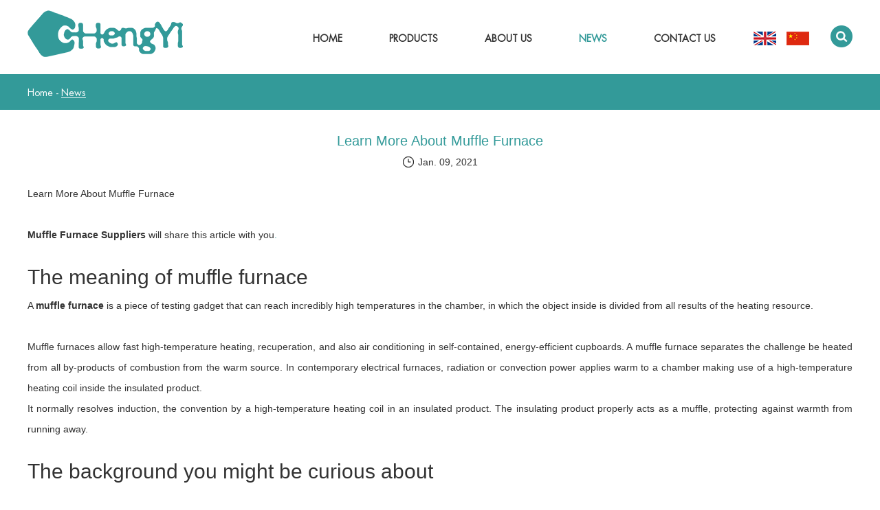

--- FILE ---
content_type: text/html
request_url: https://www.hnchengyi.com/news/learn-more-about-muffle-furnace.html
body_size: 7605
content:
<!DOCTYPE html PUBLIC "-//W3C//DTD XHTML 1.0 Transitional//EN" "http://www.w3.org/TR/xhtml1/DTD/xhtml1-transitional.dtd">
<html xmlns="http://www.w3.org/1999/xhtml">
<script>
    var browser = navigator.appName
    var b_version = navigator.appVersion
    var version = b_version.split(";");
    var trim_Version = version[1].replace(/[ ]/g, "");
    if (browser == "Microsoft Internet Explorer" && trim_Version == "MSIE6.0") { alert("Your browser version is too low, and some features may not be displayed! Please upgrade your browser or use another browser!"); }
    else if (browser == "Microsoft Internet Explorer" && trim_Version == "MSIE7.0") { alert("Your browser version is too low, and some features may not be displayed! Please upgrade your browser or use another browser!"); }
</script>
<head>
    <meta charset="UTF-8" />
    <meta http-equiv="Content-Type" content="text/html; charset=utf-8" />
    <meta name="viewport" content="width=device-width, initial-scale=1, maximum-scale=1, user-scalable=no">
    <meta name="renderer" content="webkit">
    <meta http-equiv="X-UA-Compatible" content="IE=edge,chrome=1">
<title>Learn More About Muffle Furnace</title>
<meta name="keywords" content="Muffle Furnace, Well-Built Muffle Furnace, Muffle Furnace Suppliers" />
<meta name="description" content="A muffle furnace​ is a piece of testing gadget that can reach incredibly high temperatures in the chamber, in which the object inside is divided from all results of the heating resource." />
   <meta name="author" content="Reanod International Network Technology Co.,Ltd.---www.reanod.com" /> 
    <script src="/themes/simplebootx/chengyi/js/jquery.js"></script>
    <script src="/themes/simplebootx/chengyi/js/pace.min.js"></script> 
    <link rel="stylesheet" href="/themes/simplebootx/chengyi/css/pace-theme-minimal.css">
    <link rel="stylesheet" href="/themes/simplebootx/chengyi/css/bootstrap.min.css" />
    <link type="text/css" rel="stylesheet" href="/themes/simplebootx/chengyi/css/index.css" />
    <link rel="shortcut icon" href="/favicon.ico" />
        <!-- Global site tag (gtag.js) - Google Analytics -->
<script async src="https://www.googletagmanager.com/gtag/js?id=UA-166334348-1"></script>
<script>
  window.dataLayer = window.dataLayer || [];
  function gtag(){dataLayer.push(arguments);}
  gtag('js', new Date());

  gtag('config', 'UA-166334348-1');
</script>
<meta name="p:domain_verify" content="887e21127427fc707e563e1383fd59b0"/>
    <!-- <link rel="stylesheet" type="text/css" href="https://www.hnchengyi.com/themes/simplebootx/chengyi/css/style.css" /> -->
    <!-- <script type="text/javascript" src="https://www.hnchengyi.com/themes/simplebootx/chengyi/js/jquery.js"></script> -->
    
    <!--[if IE 6]>
          <link rel="stylesheet" href="https://www.hnchengyi.com/themes/simplebootx/chengyi/css/index.css">
    <![endif]-->

    <!--[if lt IE 9]>
        <script src="https://www.hnchengyi.com/themes/simplebootx/chengyi/js/html5shiv.min.js"></script>
        <script src="https://www.hnchengyi.com/themes/simplebootx/chengyi/js/respond.min.js"></script>
        <script src="_https://www.hnchengyi.com/themes/simplebootx/chengyi/js/css3-mediaqueries.js"></script>
    <![endif]-->
</head>
<body>
  
    <div class="container">
        <div class="nav">

            <ul class="">
                <form action="/index.php/Search/Index/index.html"  method="get" class="fix">
                     <input type="text" placeholder="Search..." name="q" class="iptc l">
                     <input type="submit" value=" " name="dosubmit" class="ipsc r">
                    <div class="clear"></div>
                </form>
                    <li class=" on">
                        <a href="/">HOME</a>
                    </li>
                    <li class="">
                        <a href="https://www.hnchengyi.com/products/" title="Products"> Products </a>
                        <div class="addition"></div>
                            <div class="c-show c-show1">
                                <div class="c-s1">
                                    <a href="https://www.hnchengyi.com/laboratory-oven/" title="Laboratory Oven" class="fa fa-dot-circle-o">
                                        <span>Laboratory Oven</span>
                                    </a>
                                                                    </div><div class="c-s1">
                                    <a href="https://www.hnchengyi.com/muffle-furnace/" title="Muffle Furnace" class="fa fa-dot-circle-o">
                                        <span>Muffle Furnace</span>
                                    </a>
                                    <div class="addition"></div>
                                    <div class="c-show c-show2">
                                       
                                        <div class="c-s2"> 
                                        <a href="https://www.hnchengyi.com/1200c-muffle-furnace/" title="1200c Muffle Furnace" class="fa fa-asterisk">
                                                <span>1200c Muffle Furnace</span>
                                            </a>
                                             <a href="https://www.hnchengyi.com/1500c-muffle-furnace/" title="1500c Muffle Furnace" class="fa fa-asterisk">
                                                <span>1500c Muffle Furnace</span>
                                            </a>
                                             <a href="https://www.hnchengyi.com/1700c-muffle-furnace/" title="1700c Muffle Furnace" class="fa fa-asterisk">
                                                <span>1700c Muffle Furnace</span>
                                            </a>
                                             <a href="https://www.hnchengyi.com/customized-muffle-furnace/" title="Customized Muffle Furnace" class="fa fa-asterisk">
                                                <span>Customized Muffle Furnace</span>
                                            </a>
                                                                                     </div>
                                    </div>                                </div><div class="c-s1">
                                    <a href="https://www.hnchengyi.com/tube-furnace/" title="Tube Furnace" class="fa fa-dot-circle-o">
                                        <span>Tube Furnace</span>
                                    </a>
                                    <div class="addition"></div>
                                    <div class="c-show c-show2">
                                       
                                        <div class="c-s2"> 
                                        <a href="https://www.hnchengyi.com/1200c-tube-furnace/" title="1200c Tube Furnace" class="fa fa-asterisk">
                                                <span>1200c Tube Furnace</span>
                                            </a>
                                             <a href="https://www.hnchengyi.com/1500c-tube-furnace/" title="1500c Tube Furnace" class="fa fa-asterisk">
                                                <span>1500c Tube Furnace</span>
                                            </a>
                                             <a href="https://www.hnchengyi.com/1700c-tube-furnace/" title="1700c Tube Furnace" class="fa fa-asterisk">
                                                <span>1700c Tube Furnace</span>
                                            </a>
                                             <a href="https://www.hnchengyi.com/vertical-tube-furnace/" title="Vertical Tube Furnace" class="fa fa-asterisk">
                                                <span>Vertical Tube Furnace</span>
                                            </a>
                                             <a href="https://www.hnchengyi.com/rotary-tube-furnace/" title="Rotary Tube Furnace" class="fa fa-asterisk">
                                                <span>Rotary Tube Furnace</span>
                                            </a>
                                             <a href="https://www.hnchengyi.com/rtp-tube-furnace/" title="RTP Tube Furnace" class="fa fa-asterisk">
                                                <span>RTP Tube Furnace</span>
                                            </a>
                                                                                     </div>
                                    </div>                                </div><div class="c-s1">
                                    <a href="https://www.hnchengyi.com/cvd-system/" title="CVD System" class="fa fa-dot-circle-o">
                                        <span>CVD System</span>
                                    </a>
                                                                    </div><div class="c-s1">
                                    <a href="https://www.hnchengyi.com/pecvd-system/" title="PECVD System" class="fa fa-dot-circle-o">
                                        <span>PECVD System</span>
                                    </a>
                                                                    </div><div class="c-s1">
                                    <a href="https://www.hnchengyi.com/plasma-cleaner/" title="Plasma Cleaner" class="fa fa-dot-circle-o">
                                        <span>Plasma Cleaner</span>
                                    </a>
                                                                    </div><div class="c-s1">
                                    <a href="https://www.hnchengyi.com/battery-research/" title="Battery Research" class="fa fa-dot-circle-o">
                                        <span>Battery Research</span>
                                    </a>
                                    <div class="addition"></div>
                                    <div class="c-show c-show2">
                                       
                                        <div class="c-s2"> 
                                        <a href="https://www.hnchengyi.com/pouch-cell-preparation-equipment/" title="pouch cell preparation equipment" class="fa fa-asterisk">
                                                <span>pouch cell preparation equipment</span>
                                            </a>
                                             <a href="https://www.hnchengyi.com/lab-hydraulic-press/" title="Lab Hydraulic Press" class="fa fa-asterisk">
                                                <span>Lab Hydraulic Press</span>
                                            </a>
                                                                                     </div>
                                    </div>                                </div><div class="c-s1">
                                    <a href="https://www.hnchengyi.com/metallographic-research/" title="Metallographic Research" class="fa fa-dot-circle-o">
                                        <span>Metallographic Research</span>
                                    </a>
                                    <div class="addition"></div>
                                    <div class="c-show c-show2">
                                       
                                        <div class="c-s2"> 
                                        <a href="https://www.hnchengyi.com/lab-cutting-dicing-saw/" title="Lab Cutting/Dicing Saw" class="fa fa-asterisk">
                                                <span>Lab Cutting/Dicing Saw</span>
                                            </a>
                                             <a href="https://www.hnchengyi.com/lab-grinding-polishing-machine/" title="Lab Grinding/Polishing Machine" class="fa fa-asterisk">
                                                <span>Lab Grinding/Polishing Machine</span>
                                            </a>
                                                                                     </div>
                                    </div>                                </div><div class="c-s1">
                                    <a href="https://www.hnchengyi.com/various-film-coating/" title="Various Film Coating" class="fa fa-dot-circle-o">
                                        <span>Various Film Coating</span>
                                    </a>
                                    <div class="addition"></div>
                                    <div class="c-show c-show2">
                                       
                                        <div class="c-s2"> 
                                        <a href="https://www.hnchengyi.com/spin-coater/" title="Spin Coater" class="fa fa-asterisk">
                                                <span>Spin Coater</span>
                                            </a>
                                             <a href="https://www.hnchengyi.com/dip-coater/" title="DIP Coater" class="fa fa-asterisk">
                                                <span>DIP Coater</span>
                                            </a>
                                             <a href="https://www.hnchengyi.com/plasma-sputtering-evaporating-coater/" title="Plasma Sputtering/Evaporating Coater" class="fa fa-asterisk">
                                                <span>Plasma Sputtering/Evaporating Coater</span>
                                            </a>
                                                                                     </div>
                                    </div>                                </div><div class="c-s1">
                                    <a href="https://www.hnchengyi.com/laboratory-mixer/" title="Laboratory Mixer" class="fa fa-dot-circle-o">
                                        <span>Laboratory Mixer</span>
                                    </a>
                                                                    </div><div class="c-s1">
                                    <a href="https://www.hnchengyi.com/dental-furnace/" title="Dental Furnace" class="fa fa-dot-circle-o">
                                        <span>Dental Furnace</span>
                                    </a>
                                                                    </div><div class="c-s1">
                                    <a href="https://www.hnchengyi.com/accessories/" title="Accessories" class="fa fa-dot-circle-o">
                                        <span>Accessories</span>
                                    </a>
                                                                    </div>                            </div>                    </li><li class="">
                        <a href="https://www.hnchengyi.com/about-us/" title="About Us"> About Us </a>
                        <div class="addition"></div>
                            <div class="c-show c-show1">
                                <div class="c-s1">
                                    <a href="https://www.hnchengyi.com/about-us/company-profile/" title="Company Profile" class="fa fa-dot-circle-o">
                                        <span>Company Profile</span>
                                    </a>
                                                                    </div><div class="c-s1">
                                    <a href="https://www.hnchengyi.com/certification/" title="Certification" class="fa fa-dot-circle-o">
                                        <span>Certification</span>
                                    </a>
                                                                    </div><div class="c-s1">
                                    <a href="https://www.hnchengyi.com/about-us/technology-surpport/" title="Technology Surpport" class="fa fa-dot-circle-o">
                                        <span>Technology Surpport</span>
                                    </a>
                                                                    </div><div class="c-s1">
                                    <a href="https://www.hnchengyi.com/video/" title="Video" class="fa fa-dot-circle-o">
                                        <span>Video</span>
                                    </a>
                                                                    </div>                            </div>                    </li><li class="">
                        <a href="https://www.hnchengyi.com/news/" title="News"> News </a>
                                            </li><li class="">
                        <a href="https://www.hnchengyi.com/contact-us/" title="Contact Us"> Contact Us </a>
                                            </li>                
            </ul>
        </div>
        <div class="menubtn">
            <span class="one"></span>
            <span class='two'></span>
            <span class="three"></span>
        </div>
    </div>
   <div class="head">
       <div class="wp fix">
           <div class="l logo">
               <a href="/" title="Henan Chengyi Equipment Science and Technology Co.,Ltd."><img src="/themes/simplebootx/picbanners/5b04c80f1a3d9.png" alt="Henan Chengyi Equipment Science and Technology Co.,Ltd." title="Henan Chengyi Equipment Science and Technology Co.,Ltd." class="img-responsive"/></a>
           </div>
           <div class="yikuai r fix">
                <div class="nav1 l">
                   <ul class="fix">

                      <li class='mln'><a href="/" title="Home">Home</a></li>
						<li >
                            <a href="https://www.hnchengyi.com/products/" title="Products"> Products </a>
							<div class="yiji">
                            	<div class="yijiin">
                                    <a href="https://www.hnchengyi.com/laboratory-oven/" title="Laboratory Oven"> Laboratory Oven </a>
                                                                    </div><div class="yijiin">
                                    <a href="https://www.hnchengyi.com/muffle-furnace/" title="Muffle Furnace"> Muffle Furnace </a>
                                    <div class="erji">
                                    <div class="erjiin">
                                              <a href="https://www.hnchengyi.com/1200c-muffle-furnace/" title="1200c Muffle Furnace"> 1200c Muffle Furnace </a>
                                        </div><div class="erjiin">
                                              <a href="https://www.hnchengyi.com/1500c-muffle-furnace/" title="1500c Muffle Furnace"> 1500c Muffle Furnace </a>
                                        </div><div class="erjiin">
                                              <a href="https://www.hnchengyi.com/1700c-muffle-furnace/" title="1700c Muffle Furnace"> 1700c Muffle Furnace </a>
                                        </div><div class="erjiin">
                                              <a href="https://www.hnchengyi.com/customized-muffle-furnace/" title="Customized Muffle Furnace"> Customized Muffle Furnace </a>
                                        </div>                                    </div>                                </div><div class="yijiin">
                                    <a href="https://www.hnchengyi.com/tube-furnace/" title="Tube Furnace"> Tube Furnace </a>
                                    <div class="erji">
                                    <div class="erjiin">
                                              <a href="https://www.hnchengyi.com/1200c-tube-furnace/" title="1200c Tube Furnace"> 1200c Tube Furnace </a>
                                        </div><div class="erjiin">
                                              <a href="https://www.hnchengyi.com/1500c-tube-furnace/" title="1500c Tube Furnace"> 1500c Tube Furnace </a>
                                        </div><div class="erjiin">
                                              <a href="https://www.hnchengyi.com/1700c-tube-furnace/" title="1700c Tube Furnace"> 1700c Tube Furnace </a>
                                        </div><div class="erjiin">
                                              <a href="https://www.hnchengyi.com/vertical-tube-furnace/" title="Vertical Tube Furnace"> Vertical Tube Furnace </a>
                                        </div><div class="erjiin">
                                              <a href="https://www.hnchengyi.com/rotary-tube-furnace/" title="Rotary Tube Furnace"> Rotary Tube Furnace </a>
                                        </div><div class="erjiin">
                                              <a href="https://www.hnchengyi.com/rtp-tube-furnace/" title="RTP Tube Furnace"> RTP Tube Furnace </a>
                                        </div>                                    </div>                                </div><div class="yijiin">
                                    <a href="https://www.hnchengyi.com/cvd-system/" title="CVD System"> CVD System </a>
                                                                    </div><div class="yijiin">
                                    <a href="https://www.hnchengyi.com/pecvd-system/" title="PECVD System"> PECVD System </a>
                                                                    </div><div class="yijiin">
                                    <a href="https://www.hnchengyi.com/plasma-cleaner/" title="Plasma Cleaner"> Plasma Cleaner </a>
                                                                    </div><div class="yijiin">
                                    <a href="https://www.hnchengyi.com/battery-research/" title="Battery Research"> Battery Research </a>
                                    <div class="erji">
                                    <div class="erjiin">
                                              <a href="https://www.hnchengyi.com/pouch-cell-preparation-equipment/" title="pouch cell preparation equipment"> pouch cell preparation equipment </a>
                                        </div><div class="erjiin">
                                              <a href="https://www.hnchengyi.com/lab-hydraulic-press/" title="Lab Hydraulic Press"> Lab Hydraulic Press </a>
                                        </div>                                    </div>                                </div><div class="yijiin">
                                    <a href="https://www.hnchengyi.com/metallographic-research/" title="Metallographic Research"> Metallographic Research </a>
                                    <div class="erji">
                                    <div class="erjiin">
                                              <a href="https://www.hnchengyi.com/lab-cutting-dicing-saw/" title="Lab Cutting/Dicing Saw"> Lab Cutting/Dicing Saw </a>
                                        </div><div class="erjiin">
                                              <a href="https://www.hnchengyi.com/lab-grinding-polishing-machine/" title="Lab Grinding/Polishing Machine"> Lab Grinding/Polishing Machine </a>
                                        </div>                                    </div>                                </div><div class="yijiin">
                                    <a href="https://www.hnchengyi.com/various-film-coating/" title="Various Film Coating"> Various Film Coating </a>
                                    <div class="erji">
                                    <div class="erjiin">
                                              <a href="https://www.hnchengyi.com/spin-coater/" title="Spin Coater"> Spin Coater </a>
                                        </div><div class="erjiin">
                                              <a href="https://www.hnchengyi.com/dip-coater/" title="DIP Coater"> DIP Coater </a>
                                        </div><div class="erjiin">
                                              <a href="https://www.hnchengyi.com/plasma-sputtering-evaporating-coater/" title="Plasma Sputtering/Evaporating Coater"> Plasma Sputtering/Evaporating Coater </a>
                                        </div>                                    </div>                                </div><div class="yijiin">
                                    <a href="https://www.hnchengyi.com/laboratory-mixer/" title="Laboratory Mixer"> Laboratory Mixer </a>
                                                                    </div><div class="yijiin">
                                    <a href="https://www.hnchengyi.com/dental-furnace/" title="Dental Furnace"> Dental Furnace </a>
                                                                    </div><div class="yijiin">
                                    <a href="https://www.hnchengyi.com/accessories/" title="Accessories"> Accessories </a>
                                                                    </div>                            </div>                        </li><li >
                            <a href="https://www.hnchengyi.com/about-us/" title="About Us"> About Us </a>
							<div class="yiji">
                            	<div class="yijiin">
                                    <a href="https://www.hnchengyi.com/about-us/company-profile/" title="Company Profile"> Company Profile </a>
                                                                    </div><div class="yijiin">
                                    <a href="https://www.hnchengyi.com/certification/" title="Certification"> Certification </a>
                                                                    </div><div class="yijiin">
                                    <a href="https://www.hnchengyi.com/about-us/technology-surpport/" title="Technology Surpport"> Technology Surpport </a>
                                                                    </div><div class="yijiin">
                                    <a href="https://www.hnchengyi.com/video/" title="Video"> Video </a>
                                                                    </div>                            </div>                        </li><li class="on">
                            <a href="https://www.hnchengyi.com/news/" title="News"> News </a>
							                        </li><li >
                            <a href="https://www.hnchengyi.com/contact-us/" title="Contact Us"> Contact Us </a>
							                        </li>                   </ul>
                </div>
                <div class="search r">
                    <div id="sb-search" class="sb-search">
                         <form action="/index.php/Search/Index/index.html" name="productform"  method="get">
                            <input class="sb-search-input fl" placeholder="" id="title" type="text"  name="q">
                             <span class="sb-icon-search"></span>
                            <input class="sb-search-submit fl" type="submit" value=" " name="dosubmit">
                        </form>
                    </div>
                </div>  
                <div class="yuyan r fix">
                    <a href="/" class="a1" target="_blank" rel="nofollow"><img src="/themes/simplebootx/chengyi/images/english.png" alt="english" title="english" class="img-responsive"/></a>
                    <a href="http://www.chysk.com/" class="a2" target="_blank" rel="nofollow"><img src="/themes/simplebootx/chengyi/images/chinese.png" alt="chinese" title="chinese" class="img-responsive"/></a>
                </div>
           </div>
       </div>
   </div>
    <!-- nav2 -->
    <div class="nav2">
        <ul class="fix">
                  
               <li ><a href="/" title="Home">Home</a></li>
         <li ><a href="https://www.hnchengyi.com/products/">Products</a></li>
         
          <li class="hover"><a href="https://www.hnchengyi.com/news/">News</a></li>
            <li ><a href="https://www.hnchengyi.com/contact-us/">Contacts</a></li>
        </ul>
    </div>


    <div class="bread">
        <div class="wp">
                      <a href="/" title="Home">Home</a> - <a href="https://www.hnchengyi.com/news/"  class="a2">News</a> 
        </div>
    </div>
    
<!-- new1 -->
<div class="news">
        <div class="wp">
            <div class="xqy">
                <div class="top1">
                    <div class="title1"><h1>Learn More About Muffle Furnace</h1></div>
                    <div class="time"><span class="">Jan. 09, 2021</span></div>
                </div>
                
                <div class="newsx">
                    <p style="text-align: justify;">Learn More About Muffle Furnace</p><p style="text-align: justify;"><a href="https://www.hnchengyi.com/" target="_blank"><strong>Muffle Furnace Suppliers</strong></a> will share this article with you<a href="https://www.equipmentsbook.com" target="_self" title="equipmentsbook">.</a></p><h2 style="text-align: justify;">The meaning of muffle furnace</h2><p style="text-align: justify;">A <a href="https://www.hnchengyi.com/muffle-furnace/" target="_blank"><strong>muffle furnace</strong></a> is a piece of testing gadget that can reach incredibly high temperatures in the chamber, in which the object inside is divided from all results of the heating resource.</p><p style="text-align: justify;">Muffle furnaces allow fast high-temperature heating, recuperation, and also air conditioning in self-contained, energy-efficient cupboards. A muffle furnace separates the challenge be heated from all by-products of combustion from the warm source. In contemporary electrical furnaces, radiation or convection power applies warm to a chamber making use of a high-temperature heating coil inside the insulated product.<br/>It normally resolves induction, the convention by a high-temperature heating coil in an insulated product. The insulating product properly acts as a muffle, protecting against warmth from running away.<br/></p><h2 style="text-align: justify;">The background you might be curious about</h2><p style="text-align: justify;">While we get utilized to call the device &quot;Muffle Furnace&quot; or &quot;Retort Furnace&quot; today, it doesn&#39;t really stand for the exact same scenario as it performed in the very early 20th century when a furnace is largely heated up by timber and coal. A muffle furnace is likewise referred to as a retort furnace. The term &quot;retort&quot; is a chamber with a gas sealed attribute in which the material is placed to heat. This is very important in the past, for the heating would certainly be contaminated by the combustion.<br/>After the innovation of high-temperature electric heating elements in the very early 1950&#39;s, and extensive electrification around the world, most brand-new muffle furnace swiftly moved into electric styles that currently guarantee a lot greater control of temperature level uniformity as well as without gas-burning contaminants. Today, a muffle furnace is typically a front-loading box or tube style for high-temperature applications.<br/>These furnaces are typically made use of in the laboratories as a means to develop exceptionally heats environments. These furnaces are utilized to test the characteristics of the products at exceptionally high and precise temperature levels. These furnaces are additionally called retort furnace.<br/></p><h2 style="text-align: justify;">What does the muffle furnace use for</h2><p style="text-align: justify;">There are numerous applications that lab furnaces are used as a way to develop exceptionally high temperatures atmospheres.</p><p style="margin-top: 0px; margin-bottom: 4px; margin-left: 0px; text-indent: 0px; text-align: justify;">Here are some contexts:<br/>Researchers in laboratories might use a laboratory muffle furnace for nutritional evaluation by determining the quantity of protein, fat, carbohydrate, and water material in a particular food.<br/>Labs may additionally identify organic and inorganic products by the price of combustion and also the by-products acquired afterward. Industrial makes use of may include figuring out the burning temperature levels of details materials.<br/>They are also utilized in lots of research study facilities, for instance by chemists in order to determine what part of a sample is non-combustible and also non-volatile.<br/>Advances in products such as molybdenum for heating elements as well as digital controllers for program sections promote a lot more innovative metallurgical applications like ramping, saturating, debinding, sintering, and also finish to end procedures in steel injection molding.<br/></p><h2 style="text-align: justify;">What are the criteria for a well-built muffle furnace?</h2><p style="text-align: justify;">A <a href="https://www.hnchengyi.com/1200c-muffle-furnace/muffle-furnace-manufacturer.html" target="_blank"><strong>well-built muffle furnace</strong></a> can get to incredibly high temperatures with a high degree of harmony and precision while preserving the pureness of the chamber atmosphere.</p><p style="text-align:center"><img src="https://www.hnchengyi.com/data/upload/ueditor/20210113/5ffefaf973b87.jpg" title="Muffle Furnace" alt="Muffle Furnace"/></p><p style="text-align: justify;">Several of the features of Muffle Furnaces that the consumer has to try to find while getting high-quality heaters are summarized below:<br/>Tough building for long-term usage<br/>Readily available in various capacities for added adaptability<br/>Compact in style as well as room saving for minimal space requirements<br/>Readily available with 900 ℃ to 1200 ℃ temperature level (another temperature level varies available on demand).<br/>Regular efficiency at a high level<br/>Dependable as well as high-quality microprocessor PID controller<br/>Over-temperature level security as well as the short circuit breaker<br/>Ceramic fiber insulation for faster heat up, and also low power consumption<br/>Built-in air flow port removes contaminants as well as dampness<br/>Exceptional temperature uniformity inside the chamber</p>
                </div>

                <div class="updown">
                    <div class="up">
                        <p>Previous: <a class="pre_a " href="https://www.hnchengyi.com/news/why-use-tube-furnace.html" >Why Use Tube Furnace?</a></p>
                    </div>
                    <div class="down">
                        <p class="on">Next: 
            <a class="pre_a" href="https://www.hnchengyi.com/news/operation-before-heating-of-tube-furnace.html" >Operation Before Heating Of Tube Furnace</a></p>
                    </div>
                </div>
            </div>
            <div class="hbiti tt1" >
        <a href="https://www.hnchengyi.com/products/" class="gob" title="Hot Products">Hot Products</a>
    </div>
    <div class="rel-pro">
        <ul class="fix">
           		        <li class="mln">
		                <a class="litop" href="https://www.hnchengyi.com/1200c-muffle-furnace/176.html" title="CHY-J1220 1200 degree Crucible Muffle Furnace with 7L capacity" ><img src="https://www.hnchengyi.com/data/watermark/20180626/5b3208ee07288.jpg" title="CHY-J1220 1200 degree Crucible Muffle Furnace with 7L capacity" alt="CHY-J1220 1200 degree Crucible Muffle Furnace with 7L capacity" /></a>
		                <a class="libot" href="https://www.hnchengyi.com/1200c-muffle-furnace/176.html" title="CHY-J1220 1200 degree Crucible Muffle Furnace with 7L capacity">
		                  CHY-J1220 1200 degree Crucible Muffle Furnace with 7L capacity		                </a>
		            </li>
		            <li >
		                <a class="litop" href="https://www.hnchengyi.com/spin-coater/automatic-dispensing-spin-coater.html" title="AC200-COT-CTM Program controlled Automatic Dispensing Spin Coater" ><img src="https://www.hnchengyi.com/data/watermark/20250218/67b44b08d2cd3.jpg" title="AC200-COT-CTM Program controlled Automatic Dispensing Spin Coater" alt="AC200-COT-CTM Program controlled Automatic Dispensing Spin Coater" /></a>
		                <a class="libot" href="https://www.hnchengyi.com/spin-coater/automatic-dispensing-spin-coater.html" title="AC200-COT-CTM Program controlled Automatic Dispensing Spin Coater">
		                  AC200-COT-CTM Program controlled Automatic Dispensing Spin Coater		                </a>
		            </li>
		            <li >
		                <a class="litop" href="https://www.hnchengyi.com/spin-coater/ac300-se-spin-coater.html" title="AC300-SE Programmable Control Spin Coater for max 12inch wafer" ><img src="https://www.hnchengyi.com/data/watermark/20250218/67b442f5a912c.jpg" title="AC300-SE Programmable Control Spin Coater for max 12inch wafer" alt="AC300-SE Programmable Control Spin Coater for max 12inch wafer" /></a>
		                <a class="libot" href="https://www.hnchengyi.com/spin-coater/ac300-se-spin-coater.html" title="AC300-SE Programmable Control Spin Coater for max 12inch wafer">
		                  AC300-SE Programmable Control Spin Coater for max 12inch wafer		                </a>
		            </li>
		            <li >
		                <a class="litop" href="https://www.hnchengyi.com/customized-muffle-furnace/171.html" title="J1520 1500 degree Vertical Muffle Furnace" ><img src="https://www.hnchengyi.com/data/watermark/20230915/650411ee4e52c.jpg" title="J1520 1500 degree Vertical Muffle Furnace" alt="J1520 1500 degree Vertical Muffle Furnace" /></a>
		                <a class="libot" href="https://www.hnchengyi.com/customized-muffle-furnace/171.html" title="J1520 1500 degree Vertical Muffle Furnace">
		                  J1520 1500 degree Vertical Muffle Furnace		                </a>
		            </li>
		                    </ul>       
    </div>
        </div>
    </div>
    <style type="text/css">
        .updown .down p a.no:hover{
            color: #333333;
        }
         .down .up p a.no:hover{
            color: #333333;
        }
        
    </style>


<div class="foot">
   <div class="wp fix">
        <div class="ft1 ft">
            <div class="title">
                NAVIGATION            </div>
            <ul>
                <li><a href="/" title="Home">Home</a></li>
                 <li > <a href="https://www.hnchengyi.com/products/" title="Products" >Products</a></li><li > <a href="https://www.hnchengyi.com/about-us/" title="About Us" >About Us</a></li><li > <a href="https://www.hnchengyi.com/news/" title="News" >News</a></li><li > <a href="https://www.hnchengyi.com/contact-us/" title="Contact Us" >Contact Us</a></li>            </ul>
        </div>
        <div class="ft2 ft">
            <div class="title">
                <a href="https://www.hnchengyi.com/products/" title="PRODUCTS">PRODUCTS</a>
            </div>
            <ul>

                <li > <a href="https://www.hnchengyi.com/laboratory-oven/" title="Laboratory Oven" >Laboratory Oven</a></li><li > <a href="https://www.hnchengyi.com/muffle-furnace/" title="Muffle Furnace" >Muffle Furnace</a></li><li > <a href="https://www.hnchengyi.com/tube-furnace/" title="Tube Furnace" >Tube Furnace</a></li><li > <a href="https://www.hnchengyi.com/cvd-system/" title="CVD System" >CVD System</a></li><li > <a href="https://www.hnchengyi.com/pecvd-system/" title="PECVD System" >PECVD System</a></li><li > <a href="https://www.hnchengyi.com/plasma-cleaner/" title="Plasma Cleaner" >Plasma Cleaner</a></li><li > <a href="https://www.hnchengyi.com/battery-research/" title="Battery Research" >Battery Research</a></li><li > <a href="https://www.hnchengyi.com/metallographic-research/" title="Metallographic Research" >Metallographic Research</a></li><li > <a href="https://www.hnchengyi.com/various-film-coating/" title="Various Film Coating" >Various Film Coating</a></li><li > <a href="https://www.hnchengyi.com/laboratory-mixer/" title="Laboratory Mixer" >Laboratory Mixer</a></li><li > <a href="https://www.hnchengyi.com/dental-furnace/" title="Dental Furnace" >Dental Furnace</a></li><li > <a href="https://www.hnchengyi.com/accessories/" title="Accessories" >Accessories</a></li>            </ul>
        </div>
        <div class="ft3 ft">
            <div class="title">
                <a href="https://www.hnchengyi.com/contact-us/" target="_blank" title="Contact Us">Contact Us</a>
            </div>
            <ul>
                <li class="li1">
                    Phone：+86 371 5502 7790                </li>
                <li class="li2">
                    Fax: +86 371 5502 7790                </li>
                <li class="li3">
                    E-mail: <a href="mailto:chengyi@chysk.com">chengyi@chysk.com</a>
                </li>
                <li class="li4">
                    Whatsapp/wechat: +86 156 3927 2359                </li>
                <li class="li5">
                    Skype: <a href="skype:jennyhao8819?chat" target="_blank" rel="nofollow">jennyhao8819</a>
                </li>
                <li class="li6">
                    Add: #136，10th Avenue,Jingnan 8th Road,Economic Development Zone,Zhengzhou,China                </li>
            </ul>
        </div>
        <div class="ft4 ft">
            <div class="title">
                Follow Us            </div>


            <dl class="fix">
               <dd><a href="https://twitter.com/CYLabEquipment" target="_blank" rel="nofollow"><img src="/themes/simplebootx/chengyi/images/f-ft1.png" onmouseover="this.src='/themes/simplebootx/chengyi/images/f-ft1on.png'" onmouseout="this.src='/themes/simplebootx/chengyi/images/f-ft1.png'" class="img-responsive"/></a> </dd>
                <dd><a href="https://www.pinterest.com/chengyilabequipment/" target="_blank" rel="nofollow"><img src="/themes/simplebootx/chengyi/images/f-ft2.png" onmouseover="this.src='/themes/simplebootx/chengyi/images/f-ft2on.png'" onmouseout="this.src='/themes/simplebootx/chengyi/images/f-ft2.png'" class="img-responsive"/></a> </dd>
                <dd><a href="https://www.facebook.com/Lab-Heating-Processing-Equipment-Manufacturer-160959217861473/" target="_blank" rel="nofollow"><img src="/themes/simplebootx/chengyi/images/f-ft3.png" onmouseover="this.src='/themes/simplebootx/chengyi/images/f-ft3on.png'" onmouseout="this.src='/themes/simplebootx/chengyi/images/f-ft3.png'" class="img-responsive"/></a> </dd>
                <dd><a href="https://www.linkedin.com/company/henan-chengyi-lab-equipment/" target="_blank" rel="nofollow"><img src="/themes/simplebootx/chengyi/images/f-ft4.png" onmouseover="this.src='/themes/simplebootx/chengyi/images/f-ft4on.png'" onmouseout="this.src='/themes/simplebootx/chengyi/images/f-ft4.png'" class="img-responsive"/></a> </dd>
                <dd><a href="https://www.instagram.com/chengyilabequipment/" target="_blank" rel="nofollow"><img src="/themes/simplebootx/chengyi/images/f-ft5.png" onmouseover="this.src='/themes/simplebootx/chengyi/images/f-ft5on.png'" onmouseout="this.src='/themes/simplebootx/chengyi/images/f-ft5.png'" class="img-responsive"/></a> </dd>
                <dd><a href="https://www.youtube.com/channel/UCLiF3krpTt0cDfF9cv2UaZA/videos?disable_polymer=1" target="_blank" rel="nofollow"><img src="/themes/simplebootx/chengyi/images/f-ft6.png" onmouseover="this.src='/themes/simplebootx/chengyi/images/f-ft6on.png'" onmouseout="this.src='/themes/simplebootx/chengyi/images/f-ft6.png'" class="img-responsive"/></a> </dd>
            </dl>


            <div class="xunpan">
                <div class="title1">
                    Newsletter                </div>
                 <form method='post' action="/index.php/api/guestbook/addmsg3.html" onSubmit="return submitMsg3()" enctype='multipart/form-data'>
                    <div class="ip5 fix">
                        <input type="hidden" id="type" name="type" value="1">
                        <input type="hidden" class="l" name="msg" value=".">
                        <input type="hidden" class="l" name="full_name" value=".">
                        <input type="text" class="l" name="email" id="email" value="">
                        <input type="submit" value="Send" class="r">
                    </div>
                </form>
                <p class="p1">
                    Enter your email to receive the latest information about Chengyi                </p>
                <p class="p2">
                    Copyright © Henan Chengyi Equipment Science and Technology Co.,Ltd.<br> All Rights Reserved | <a href="/sitemap.xml" target="_blank" class="sitemap">Sitemap</a><a href="" target="_blank" class="cnzz"></a>
                </p>
            </div>
        </div>     
   </div>
</div>

<script>   
        $(window).scroll(function(){
            if($(window).scrollTop()==0){
                $(".gotop").css('opacity',0);
            }else{
                $(".gotop").css('opacity',1);
            }
        })
        $(".gotop").click(function(){
            $("html,body").animate({scrollTop:'0px'},300);
        })                                                                 
</script>


<script src="/themes/simplebootx/chengyi/js/classie.js"></script> 
<script src="/themes/simplebootx/chengyi/js/uisearch.js"></script> 


<script>
    new UISearch( document.getElementById( 'sb-search' ) );
</script>

<script src="/themes/simplebootx/chengyi/js/sm.js"></script>
<script src="/themes/simplebootx/chengyi/js/qiehuan.js"></script>
<script src="/themes/simplebootx/chengyi/js/form1.js"></script>
<script src="/themes/simplebootx/chengyi/js/resize.js"></script>
<script src="/themes/simplebootx/chengyi/js/placeholder.js"></script>
<script src="/themes/simplebootx/chengyi/js/html5.js"></script>

<link type="text/css" rel="stylesheet" href="/themes/simplebootx/chengyi/css/fonts.css" />
<script>
var dxurl = window.location.href;
var title = "Learn More About Muffle Furnace";
if(!title)title='qita';
$.get("/index.php?g=Demo&m=Index&a=views&zxurl="+dxurl+"&title="+title);

var proarttitle = 'Learn More About Muffle Furnace';
var mod = '1';
$.get("/index.php?g=Demo&m=Index&a=arp&modelid=" + mod + "&zxurl="+dxurl+"&title="+proarttitle);</script>
<style type="text/css">
.foot a{
 text-decoration: none!important; 
}
</style>
</body>
</html>

--- FILE ---
content_type: text/css
request_url: https://www.hnchengyi.com/themes/simplebootx/chengyi/css/pace-theme-minimal.css
body_size: -46
content:
/* This is a compiled file, you should be editing the file in the templates directory */
.pace {
  -webkit-pointer-events: none;
  pointer-events: none;

  -webkit-user-select: none;
  -moz-user-select: none;
  user-select: none;
}

.pace-inactive {
  display: none;
}

.pace .pace-progress {
  background: #f1f1f1;
  position: fixed;
  z-index: 2000;
  top: 0;
  right: 100%;
  width: 100%;
  height: 2px;
}


--- FILE ---
content_type: text/css
request_url: https://www.hnchengyi.com/themes/simplebootx/chengyi/css/index.css
body_size: 12260
content:
/* CSS Document */
* { margin: 0; padding: 0; }

@font-face { font-family: 'FuturaStdHeavy'; src: url("../fonts/FuturaStdHeavy.eot"); src: url("../fonts/FuturaStdHeavy.eot") format("embedded-opentype"), url("../fonts/FuturaStdHeavy.woff2") format("woff2"), url("../fonts/FuturaStdHeavy.woff") format("woff"), url("../fonts/FuturaStdHeavy.ttf") format("truetype"), url("../fonts/FuturaStdHeavy.svg#FuturaStdHeavy") format("svg"); }

@font-face { font-family: 'FuturaStdBook'; src: url("../fonts/FuturaStdBook.eot"); src: url("../fonts/FuturaStdBook.eot") format("embedded-opentype"), url("../fonts/FuturaStdBook.woff2") format("woff2"), url("../fonts/FuturaStdBook.woff") format("woff"), url("../fonts/FuturaStdBook.ttf") format("truetype"), url("../fonts/FuturaStdBook.svg#FuturaStdBook") format("svg"); }

@media screen and (min-width: 980px) { .none980 { display: none; } }

img { transition: 0.5s; -moz-transition: 0.5s; -o-transition: 0.5s; -webkit-transition: 0.5s; }

input[type="submit"] { cursor: pointer; }

input[type="checkbox"] { cursor: pointer; }

input[type="radio"] { cursor: pointer; }

img.imgyzm { cursor: pointer; }

.img-responsive { display: block; max-width: 100%; height: auto; }

.disnone { display: none; }

#baguetteBox-overlay { display: none; opacity: 0; position: fixed; overflow: hidden; top: 0; left: 0; width: 100%; height: 100%; background-color: #222; background-color: rgba(0, 0, 0, 0.8); -webkit-transition: opacity .5s ease; -o-transition: opacity .5s ease; -moz-transition: opacity .5s ease; transition: opacity .5s ease; z-index: 99999999999999999999999999999999999999; }

#baguetteBox-overlay.visible { opacity: 1; }

#baguetteBox-overlay .full-image { display: inline-block; position: relative; width: 100%; height: 100%; text-align: center; }

#baguetteBox-overlay .full-image figure { display: inline; margin: 0; height: 100%; }

#baguetteBox-overlay .full-image img { display: inline-block; width: auto; height: auto; max-height: 100%; max-width: 100%; vertical-align: middle; -webkit-box-shadow: 0 0 8px rgba(0, 0, 0, 0.6); box-shadow: 0 0 8px rgba(0, 0, 0, 0.6); }

#baguetteBox-overlay .full-image figcaption { display: block; position: absolute; bottom: 0; width: 100%; text-align: center; line-height: 1.8; color: #ccc; background-color: #000; background-color: rgba(0, 0, 0, 0.6); font-family: Arial, Helvetica, sans-serif; }

#baguetteBox-overlay .full-image:before { content: ""; display: inline-block; height: 50%; width: 1px; margin-right: -1px; }

#baguetteBox-slider { position: absolute; left: 0; top: 0; height: 100%; width: 100%; white-space: nowrap; -webkit-transition: left .4s ease,-webkit-transform .4s ease; transition: left .4s ease,-webkit-transform .4s ease; -o-transition: left .4s ease,-o-transform .4s ease; -moz-transition: left .4s ease,transform .4s ease,-moz-transform .4s ease; transition: left .4s ease,transform .4s ease; transition: left .4s ease,transform .4s ease,-webkit-transform .4s ease,-moz-transform .4s ease,-o-transform .4s ease; transition: left .4s ease,transform .4s ease,-webkit-transform .4s ease; }

#baguetteBox-slider.bounce-from-right { -webkit-animation: bounceFromRight .4s ease-out; -moz-animation: bounceFromRight .4s ease-out; animation: bounceFromRight .4s ease-out; }

#baguetteBox-slider.bounce-from-left { -webkit-animation: bounceFromLeft .4s ease-out; -moz-animation: bounceFromLeft .4s ease-out; animation: bounceFromLeft .4s ease-out; }

.baguetteBox-button#next-button, .baguetteBox-button#previous-button { top: 50%; top: -webkit-calc(50% - 30px); top: -moz-calc(50% - 30px); top: calc(50% - 30px); width: 44px; height: 60px; }

.baguetteBox-button { position: absolute; cursor: pointer; outline: 0; padding: 0; margin: 0; border: 0; border-radius: 15%; background-color: #323232; background-color: rgba(50, 50, 50, 0.5); color: #ddd; font: 1.6em sans-serif; -webkit-transition: background-color .4s ease; -o-transition: background-color .4s ease; -moz-transition: background-color .4s ease; transition: background-color .4s ease; }

.baguetteBox-button:hover { background-color: rgba(50, 50, 50, 0.9); }

.baguetteBox-button#next-button { right: 2%; display: block !important; }

.baguetteBox-button#previous-button { left: 2%; display: block !important; }

.baguetteBox-button#close-button { top: 20px; right: 2%; right: -webkit-calc(2% + 6px); right: -moz-calc(2% + 6px); right: calc(2% + 6px); width: 30px; height: 30px; }

.baguetteBox-button svg { position: absolute; left: 0; top: 0; }

.spinner { width: 40px; height: 40px; display: inline-block; position: absolute; top: 50%; left: 50%; margin-top: -20px; margin-left: -20px; }

.double-bounce1, .double-bounce2 { width: 100%; height: 100%; border-radius: 50%; background-color: #fff; opacity: .6; position: absolute; top: 0; left: 0; -webkit-animation: bounce 2s infinite ease-in-out; -moz-animation: bounce 2s infinite ease-in-out; animation: bounce 2s infinite ease-in-out; }

.double-bounce2 { -webkit-animation-delay: -1s; -moz-animation-delay: -1s; animation-delay: -1s; }

@-webkit-keyframes bounceFromRight { 0% { margin-left: 0; }
  50% { margin-left: -30px; }
  100% { margin-left: 0; } }

@-moz-keyframes bounceFromRight { 0% { margin-left: 0; }
  50% { margin-left: -30px; }
  100% { margin-left: 0; } }

@keyframes bounceFromRight { 0% { margin-left: 0; }
  50% { margin-left: -30px; }
  100% { margin-left: 0; } }

@-webkit-keyframes bounceFromLeft { 0% { margin-left: 0; }
  50% { margin-left: 30px; }
  100% { margin-left: 0; } }

@-moz-keyframes bounceFromLeft { 0% { margin-left: 0; }
  50% { margin-left: 30px; }
  100% { margin-left: 0; } }

@keyframes bounceFromLeft { 0% { margin-left: 0; }
  50% { margin-left: 30px; }
  100% { margin-left: 0; } }

@-webkit-keyframes bounce { 0%, 100% { -webkit-transform: scale(0);
    transform: scale(0); }
  50% { -webkit-transform: scale(1);
    transform: scale(1); } }

@-moz-keyframes bounce { 0%, 100% { -webkit-transform: scale(0);
    -moz-transform: scale(0);
      transform: scale(0); }
  50% { -webkit-transform: scale(1);
    -moz-transform: scale(1);
      transform: scale(1); } }

@keyframes bounce { 0%, 100% { -webkit-transform: scale(0);
    -moz-transform: scale(0);
      -o-transform: scale(0);
      transform: scale(0); }
  50% { -webkit-transform: scale(1);
    -moz-transform: scale(1);
      -o-transform: scale(1);
      transform: scale(1); } }

html { font-size: 62.5%; height: 100%; background-color: #fff; }

body { -webkit-transition: 0.5s; -o-transition: 0.5s; -moz-transition: 0.5s; transition: 0.5s; margin: 0 auto; font-size: 12px; font-size: 1.2rem; max-width: 1920px; position: relative; overflow-x: hidden; background-color: #fff; font-family: Arial, Helvetica, sans-serif; }

img { border: none; }

ul { margin-bottom: 0; }

ul li { list-style-type: none; }

a, dd, dl, dt, form, img, li, p, span, table, td, tr, ul { margin: 0; padding: 0; list-style: none; color: #333; }

a { text-decoration: none; color: #333; outline: none; transition: 0.5s; -moz-transition: 0.5s; -o-transition: 0.5s; -webkit-transition: 0.5s; }

h1 { margin: 0; padding: 0; font-weight: normal; color: #333; }

.clear { clear: both; }

input, textarea { font-size: 12px; font-size: 1.2rem; color: #333; border: none; outline: none; font-family: Arial, Helvetica, sans-serif; }

textarea { resize: none; }

.l, .fl { float: left; }

.r, .fr { float: right; }

.fix { *zoom: 1; }

.fix:after, .fix:before { display: block; content: "clear"; height: 0; clear: both; overflow: hidden; visibility: hidden; }

.wp { position: relative; }

.box { position: relative; }

.mln { margin-left: 0 !important; }

.mbn { margin-bottom: 0 !important; }

.mtn { margin-top: 0 !important; }

@media screen and (min-width: 1220px) { .wp { width: 1200px; margin: auto; } }

@media screen and (min-width: 1000px) and (max-width: 1219px) { .wp { width: 980px; margin: auto; } }

@media screen and (max-width: 999px) { .wp { width: 95%; margin: auto; } }

@media screen and (min-width: 1220px) { .zong { width: 1200px; margin: auto; } }

@media screen and (min-width: 1000px) and (max-width: 1219px) { .zong { width: 980px; margin: auto; } }

@media screen and (max-width: 999px) { .zong { width: 95%; margin: auto; } }

::-webkit-input-placeholder { color: #333333; font-size: 14px; font-size: 1.4rem; font-family: Arial, Helvetica, sans-serif; }

:-o-placeholder { color: #333333; font-size: 14px; font-size: 1.4rem; font-family: Arial, Helvetica, sans-serif; }

::-moz-placeholder { color: #333333; font-size: 14px; font-size: 1.4rem; font-family: Arial, Helvetica, sans-serif; }

:-ms-input-placeholder { color: #333333; font-size: 14px; font-size: 1.4rem; font-family: Arial, Helvetica, sans-serif; }

/*.container*/
.container { padding: 0; width: 5px; height: 100%; position: absolute; right: 0; -webkit-transition: all 0.4s ease 0s; -o-transition: all 0.4s ease 0s; -moz-transition: all 0.4s ease 0s; transition: all 0.4s ease 0s; z-index: 999999999999999; cursor: pointer; top: -5px; right: 0; display: block; }

.container .nav { overflow: hidden; width: 300px; background: rgba(0, 0, 0, 0.8); position: absolute; top: 0; right: 0; display: block; height: auto; overflow: scroll; }

.container .nav form { margin: 15px auto; width: 258px; height: 26px; border: 1px solid #333; }

.container .nav form .iptc { border-radius: 0; -webkit-box-sizing: border-box; -moz-box-sizing: border-box; box-sizing: border-box; padding-left: 15px; background-color: #fff; width: 80%; height: 26px; line-height: 26px; display: block; float: left; }

.container .nav form .ipsc { border-radius: 0; width: 20%; height: 26px; line-height: 26px; display: block; float: right; background: #fff url(../images/sousuo.png) no-repeat center center; background-size: auto 100%; }

.container .nav > ul { display: none; margin-top: 0px; margin-bottom: 0px; overflow: scroll; padding-top: 45px; -ms-box-sizing: border-box; -o-box-sizing: border-box; -webkit-box-sizing: border-box; -moz-box-sizing: border-box; box-sizing: border-box; }

.container .nav > ul > li { line-height: 40px; font-size: 12px; font-size: 1.2rem; text-indent: 20px; position: relative; }

.container .nav > ul > li .addition { width: 20px; height: 20px; position: absolute; right: 15px; top: 10px; background: url("../fonts/shizi.png") no-repeat center center; }

.container .nav > ul > li .addition.fa:before { margin-right: 5px; color: #fff; text-indent: 0; }

.container .nav > ul > li > a { color: #fff; font-size: 12px; font-size: 1.2rem; display: block; margin-right: 40px; }

.container .nav > ul > li > a span { color: #fff; font-size: 12px; font-size: 1.2rem; }

.container .nav > ul > li .c-show { display: none; width: 100%; }

.container .nav > ul > li .c-show1 .c-s1 { position: relative; padding-left: 15px; }

.container .nav > ul > li .c-show1 .c-s1 > a { margin-right: 40px; position: relative; font-size: 12px; font-size: 1.2rem; color: #fff; display: block; padding-top: 5px; padding-bottom: 5px; line-height: 30px; }

.container .nav > ul > li .c-show1 .c-s1 > a span { font-size: 12px; font-size: 1.2rem; color: #fff; }

.container .nav > ul > li .c-show1 .c-s1 > .c-show2 { position: relative; }

.container .nav > ul > li .c-show1 .c-s1 > .c-show2 .c-s2 { position: relative; }

.container .nav > ul > li .c-show1 .c-s1 > .c-show2 .c-s2 > a { margin-right: 40px; text-indent: 35px; font-size: 12px; font-size: 1.2rem; color: #fff; display: block; padding-top: 5px; padding-bottom: 5px; line-height: 30px; }

.container .nav > ul > li .c-show1 .c-s1 > .c-show2 .c-s2 > a span { font-size: 12px; font-size: 1.2rem; color: #fff; }

.container .nav > ul > li .c-show1 .c-s1 .c-s2 .c-show3 { position: relative; }

.container .nav > ul > li .c-show1 .c-s1 .c-s2 .c-show3 .c-s3 a { text-indent: 50px; font-size: 12px; font-size: 1.2rem; color: #fff; display: block; padding-top: 5px; padding-bottom: 5px; line-height: 30px; }

.container .nav > ul > li .c-show1 .c-s1 .c-s2 .c-show3 .c-s3 a span { font-size: 12px; font-size: 1.2rem; color: #fff; }

.container .nav > ul > dl { padding: 20px; }

.container .nav > ul > dl dd { float: left; margin: 0 5px; }

.container .menubtn { width: 23px; height: 18px; position: absolute; top: 25px; right: 20px; -webkit-transition: all 0.4s ease 0s; -o-transition: all 0.4s ease 0s; -moz-transition: all 0.4s ease 0s; transition: all 0.4s ease 0s; z-index: 9999; }

.container .menubtn span { display: block; width: 100%; height: 3px; margin-bottom: 3px; background-color: #339a99; }

@media screen and (min-width: 769px) { .container, .nav { display: none !important; } }

.gotop { cursor: pointer; opacity: 0; position: fixed; bottom: 100px; z-index: 99999; right: 20px; width: 61px; height: 61px; }

.gotop img { max-width: 100%; display: block; }

@media screen and (max-width: 1219px) { .gotop { width: 40px; height: 40px; right: 15px; } }

/*kefu*/
.head { padding-top: 15px; }

.head .logo { margin-left: 0px; }

.head .yikuai { margin-top: 31px; }

.head .yikuai .nav1 { margin-right: 55px; }

.head .yikuai .nav1 ul { padding-left: 30px; }

.head .yikuai .nav1 ul li { position: relative; padding: 0px 0px 42px; -webkit-transition: 0.5s; -o-transition: 0.5s; -moz-transition: 0.5s; transition: 0.5s; float: left; margin-left: 68px; }

.head .yikuai .nav1 ul li:hover, .head .yikuai .nav1 ul li.on {  }

.head .yikuai .nav1 ul li:hover > a, .head .yikuai .nav1 ul li.on > a { color: #339a99; }

.head .yikuai .nav1 ul li { z-index: 99999; }

.head .yikuai .nav1 ul li > a { display: block; color: #333; font-size: 14px; font-size: 1.4rem; text-transform: uppercase; font-family: "FuturaStdBook"; font-weight: bold;}

.head .yikuai .nav1 ul li .yiji { width: 210px; position: absolute; top: 100%; left: 50%; background: url(../images/navbg1.png) repeat center center; margin-left: -86px; display: none; padding-top: 0px; }

.head .yikuai .nav1 ul li .yiji .yijiin { position: relative; }

.head .yikuai .nav1 ul li .yiji .yijiin > a { line-height: 24px;padding: 10px 10px 10px 12px; display: block; line-height: 20px; color: #fff; font-size: 14px; font-size: 1.4rem; border-radius: 0px; }

.head .yikuai .nav1 ul li .yiji .yijiin:hover > a { color: #339a99; background: #fff; }

.head .yikuai .nav1 ul > li:hover .yiji { display: block; }

.head .yikuai .nav1 ul li .erji { width: 210px; position: absolute; top: 0%; left: 100%; display: none; padding-left: 2px; }

.head .yikuai .nav1 ul li .erji .erjiin { background: url(../images/navbg1.png) repeat center center; }

.head .yikuai .nav1 ul li .erji a { padding: 10px 12px 10px 12px; display: block; line-height: 20px; color: #fff; font-size: 14px; font-size: 1.4rem; border-radius: 0px; }

.head .yikuai .nav1 ul li .erjiin:hover > a { color: #339a99; background: #fff; }

.head .yikuai .nav1 ul li .yiji .yijiin:hover .erji { display: block; }

.head .yikuai .yuyan { margin-right: 63px; }

.head .yikuai .yuyan a { display: block; float: left; }

.head .yikuai .yuyan a.a1 { margin-right: 15px; }

.head .logo { width: 226px; }

.head .logo a { display: block; }

.search { width: 32px; z-index: 99999; position: absolute; background: none; margin-top: -9px; right: 0; }

.search .sb-icon-search { color: #333; width: 32px; height: 32px; display: block; }

.search .sb-search-submit { -ms-filter: "progid:DXImageTransform.Microsoft.Alpha(Opacity=0)"; filter: alpha(opacity=0); opacity: 0; color: transparent; border: none; outline: none; z-index: 99999; }

.search .sb-search { position: relative; width: 0; min-width: 32px; height: 32px; float: right; display: inline; overflow: hidden; -webkit-transition: width 0s; -moz-transition: width 0s; -o-transition: width 0s; transition: width 0s; -webkit-backface-visibility: hidden; z-index: 99999; border-radius: 5px; border: 0 solid #fff; color: #333; }

.search .sb-search-input { position: absolute; top: 0; left: 0; outline: none; width: 236px; height: 32px; line-height: 32px; text-indent: 10px; border: none; margin: 0; z-index: 10; font-family: Verdana, Geneva, Tahoma, sans-serif; background: transparent; color: #333; }

.search .sb-icon-search, .search .sb-search-submit { width: 32px; height: 32px; display: block; position: absolute; right: 0; top: 0; padding: 0; margin: 0; cursor: pointer; z-index: 15; background: url("../images/sousuo.png") no-repeat center; }

.search .no-js .sb-search, .search .sb-search.sb-search-open { width: 236px; height: 32px; line-height: 32px; position: relative; right: 0; top: 0; z-index: 9999999; background: #fff; color: #333; border: 1px solid #339a99; }

.search .no-js .sb-search .sb-icon-search { position: absolute; background: #fff url("../images/sousuo.png") no-repeat center; z-index: 15; right: 0; top: 0; border: none !important; }

.search .no-js .sb-search .sb-search-submit { z-index: 9990; }

/* nav2 */
.nav2 { display: none; width: 100%; padding-top: 0px; }

.nav2 ul li { width: 25%; float: left; text-align: center; padding-top: 8px; padding-bottom: 8px; }

.nav2 ul li:hover, .nav2 ul li.hover { background-color: #339a99; }

.nav2 ul li:hover a, .nav2 ul li.hover a { color: #fff; }

.nav2 ul li a { display: block; font-size: 12px; font-size: 1.2rem; color: #339a99; }

@media screen and (max-width: 1219px) { .head .yikuai .nav1 ul li { margin-left: 30px; } }

@media screen and (max-width: 979px) { .head .yikuai .nav1 ul li { margin-left: 15px; }
  .head .yikuai .nav1 { margin-right: 15px; }
  .head .yikuai .yuyan { margin-right: 40px; }
  .head .logo { width: 150px; }
  .head .yikuai { margin-right: 0px; margin-top: 12px; } }

@media screen and (max-width: 768px) { .search { right: 30px; }
  .head .yikuai { margin-right: 40px; margin-top: 10px; }
  .head .yikuai .nav1 { display: none; }
  .search { display: none; }
  .head .yikuai .yuyan { margin-right: 0; }
  .head { padding-top: 8px; padding-bottom: 8px; }
  .nav2 { display: block; } }

@media screen and (max-width: 420px) { 
  .head .yikuai .yuyan a.a1 { width: 30px; margin-right: 5px; }
  .head .yikuai .yuyan a.a2 { width: 30px; }
  .head .logo { width: 120px; } 
}


.index_focus {position: relative;width: 100%;height:682px;margin: 0 auto; overflow:hidden; z-index:9;}
.index_focusn{width:1920px; position:relative; left:50%; top:0px; margin-left:-960px; height:682px;z-index:99;}
.index_focus .bd li {display: none;position: absolute;left: 0;top:0;width:1920px;z-index:999;}
.index_focus .slide_nav {position: absolute; bottom: 3.5em; left:50%; margin-left:-36px; z-index:9998; }
.index_focus .slide_nav a{ width:9px; height:25px; cursor:pointer;float:left; margin-right:4.5px; margin-left:4.5px;background:url(../images/slide.png) no-repeat center center;  }

.index_focus_post {z-index: 10;}
.index_focus .pic {height: auto;display: block; margin:0 auto;}
.index_focus .pic:hover {text-decoration: none;}
.index_focus .slide_nav li:hover,.index_focus .slide_nav .on{text-decoration: none;background:url(../images/slideon.png) no-repeat center center; }


.index_focus_pre,.index_focus_next {display: block;position: absolute;top: 50%;margin-top:-34px;width:48px;height:68px;text-indent: 100%;white-space: nowrap;overflow: hidden;z-index:9999;}
.index_focus_pre {left: 9%; background:url(../images/sliderleft.png) no-repeat;}
.index_focus_next {right: 9%;background:url(../images/slideright.png) no-repeat;}
.index_focus_pre:hover {left: 9%; background:url(../images/sliderlefton.png) no-repeat;}
.index_focus_next:hover {right: 9%;background:url(../images/sliderrighton.png) no-repeat;}

@media screen and (min-width:1000px) and (max-width:1219px) {
.index_focus {height:545.6px;}
.index_focusn{height:545.6px;}
.index_focusn img {width: 80%;}
}
@media screen and (min-width:1000px) {.carousel,.clear2{display: none}}
@media screen and (max-width:999px) {
.index_focus {display: none}

.carousel{width: 100%;position: relative;overflow: hidden;}
.carousel ul{width: 100%;height: 100%;}
.carousel ul li{width: 100%;height: 100%;position: absolute;top: 0;left: 0;}
.carousel ul li img{width: 100%; vertical-align: middle;}
.carousel ol{position: absolute;z-index: 2;width: 80px;height:5px;bottom: 13px;left: 52%;-webkit-transform:translate3d(-50%,0,0);}
.carousel ol li{float: left;width: 10px;height: 10px;margin-right: 10px;border-radius: 5px;background-color: #fff;transition:all 0.3s ease 0s;}
.carousel ol li.cur{width: 10px;background:#339a99;}
.carousel ol li:last-child{margin: 0;}
}


.main { padding-top: 51px; }

.main .title { text-align: center; }

.main .title a { text-transform: uppercase; font-family: "FuturaStdHeavy"; font-size: 46px; font-size: 4.6rem; color: #339a99; }

.main .cont { margin-top: -2px; text-align: center; margin-bottom: 24px; }

.main .cont a { text-transform: uppercase; font-family: "FuturaStdBook"; color: #339a99; font-size: 16px; font-size: 1.6rem; }

.main1 { padding-bottom: 108px; }

.main1 .title a { color: #339a99; }

.main1 .title a:hover { color: #333; }

.main1 .cont a { color: #339a99; }

.main1 .cont a:hover { color: #333; }

.main1 .m1lb { position: relative; z-index: 9; }

.main1 .m1lb .prev4, .main1 .m1lb .next4 { position: absolute; display: block; width: 38px; height: 41px; top: 50%; margin-top: -20px; z-index: 999; }

.main1 .m1lb .prev4 { left: 0px; cursor: pointer; background: url(../images/i4imgleft.png) no-repeat center center; }

.main1 .m1lb .prev4:hover { cursor: pointer; background: url(../images/i4imglefton.png) no-repeat center center; }

.main1 .m1lb .next4 { right: 0px; cursor: pointer; background: url(../images/i4imgright.png) no-repeat center center; }

.main1 .m1lb .next4:hover { cursor: pointer; background: url(../images/i4imgrighton.png) no-repeat center center; }

.main1 .img-list4 { position: relative; overflow: hidden; z-index: 99; width: 1096px; margin: 0 auto; }

.main1 .img-list4 ul { width: 9999px; }

.main1 .img-list4 ul li { border: 1px solid #999999; float: left; display: inline; width: 341px; margin-right: 36px; position: relative; overflow: hidden; }

.main1 .img-list4 ul li:hover { border-color: #999999; }

.main1 .img-list4 ul li a { text-align: center; display: block; width: 100%;height: 100%;}

.main1 .img-list4 ul li .litop { -webkit-transition: 0.5s; -o-transition: 0.5s; -moz-transition: 0.5s; transition: 0.5s; position: absolute; top: -50%; left: 0; width: 100%; height: 50%; background: rgba(0, 0, 0, 0.4) url(../images/shizi.png) no-repeat center 89%; background: #333 url(../images/shizi.png) no-repeat center 89% \9; }

.main1 .img-list4 ul li .libot { -webkit-transition: 0.5s; -o-transition: 0.5s; -moz-transition: 0.5s; transition: 0.5s; position: absolute; left: 0; bottom: -38.5%\9; bottom: -webkit-calc(-50% + 36px); bottom: -moz-calc(-50% + 36px); bottom: calc(-50% + 36px); width: 100%; height: 50%; background: rgba(0, 0, 0, 0.4); background: #333\9; }

.main1 .img-list4 ul li .libot .sp1 { margin-top: 0; padding-top: 7px; font-size: 16px; font-size: 1.6rem; color: #fff; }

.main1 .img-list4 ul li .libot .sp2 { margin-top: 15px; font-size: 14px; font-size: 1.4rem; color: #fff; height: 48px; line-height: 24px; overflow: hidden; width: 100%; margin: 0 auto; max-width: 225px; width: 225px\9; }

.main1 .img-list4 ul li:hover .litop { top: 0; }

.main1 .img-list4 ul li:hover .libot { bottom: 0%; }

.main1 .img-list4 ul li:hover .libot .sp1 { margin-top: 39px; }

.main1 .img-list4 ul li:hover .libot .sp2 { margin-top: 4px; }

@media screen and (max-width: 1219px) { .main1 .img-list4 { width: 830px; }
  .main1 .img-list4 ul li { width: 265px; margin-right: 17px; }
  .main1 .img-list4 ul li:hover .libot .sp2 { margin-top: -3px; }
  .main1 .img-list4 ul li:hover .libot .sp1 { margin-top: 15px; } }

@media screen and (max-width: 979px) { .main1 .img-list4 { width: 100%; }
  .main1 .img-list4 ul { width: 1000%; }
  .main1 .img-list4 ul li { width: 3.2%; margin-right: 0.2%; }
  .main1 .img-list4 ul li:hover .litop { top: -50%; }
  .main1 .img-list4 ul li:hover .libot { bottom: -webkit-calc(-50% + 36px); bottom: -moz-calc(-50% + 36px); bottom: calc(-50% + 36px); }
  .main1 .img-list4 ul li:hover .libot .sp1 { margin-top: 0; }
  .main1 .img-list4 ul li .libot .sp2 { display: none; }
  .main1 { margin-top: 20px; margin-bottom: 30px; padding-top: 0; padding-bottom: 0; } }

@media screen and (max-width: 639px) { .main1 .img-list4 ul li { width: 4.9%; margin-right: 0.2%; } }

@media screen and (max-width: 420px) { .main1 .img-list4 ul li { width: 10%; margin-right: 0%; } }

.main2 { position: relative; padding-top: 73px; background: url(../images/m2bg.jpg) no-repeat top center; padding-bottom: 101px;  }

.main2 > img { position: absolute; left: 50%; bottom: -19%; margin-left: 472px; z-index: 9; }

.main2 .title a { color: #339a99; }

.main2 .title a:hover { color: #333; }

.main2 .cont { margin-bottom: 34px; }

.main2 .cont a { color: #339a99; }

.main2 .cont a:hover { color: #333; }

.main2 .list ul a { display: block; margin-bottom: 22px; float: left; width: 227px; margin-left: 10px; height: 40px; line-height: 40px; font-size: 16px; font-size: 1.6rem; color: #339a99; background-color: #fff; text-align: center; }

.main2 .list ul a:hover, .main2 .list ul a.on { background-color: #339a99; color: #fff; }

.main2 .neirong .sikuai { padding-top: 10px; }

.main2 .neirong ul { margin-bottom: 0; }

.main2 .neirong li { float: left; margin-left: 18px; width: 312px; border: 1px solid #999999; position: relative; overflow: hidden; }

.main2 .neirong li.li1, .main2 .neirong li.li3 { margin-left: 0; }

.main2 .neirong li.li1, .main2 .neirong li.li2 { margin-bottom: 18px; }

.main2 .neirong li .litop a { display: block; }

.main2 .neirong li .libot { -webkit-transition: 0.5s; -o-transition: 0.5s; -moz-transition: 0.5s; transition: 0.5s; position: absolute; width: 100%; height: 43px; bottom: 0; left: 0; background: rgba(0, 0, 0, 0.4); background: #333\9; }

.main2 .neirong li .libot a { font-size: 16px; font-size: 1.6rem; display: block; color: #fff; text-align: center; line-height: 43px; }

.main2 .neirong li .libot a:hover { color: #339a99; }

.main2 .neirong .sikuai { width: 644px; }

.main2 .yikuai { padding-top: 10px; }

.main2 .yikuai .kuang { width: 526px; border: 3px solid #fff; }

.main2 .yikuai .k-top { margin-top: 78px; text-align: center; }

.main2 .yikuai .k-top a { color: #339a99; font-size: 30px; font-size: 3rem; text-transform: uppercase; font-family: "FuturaStdHeavy"; }

.main2 .yikuai .k-top a:hover { color: #333; }

.main2 .yikuai .k-mid { margin-top: 40px; width: 330px; margin-left: 50px; text-align: right; }

.main2 .yikuai .k-mid a { display: block; font-size: 14px; font-size: 1.4rem; color: #333; line-height: 30px; }

.main2 .yikuai .k-bot { margin-bottom: 67px; margin-top: 60px; margin-left: 238px; }

.main2 .yikuai .k-bot a { display: block; width: 139px; height: 41px; text-align: center; line-height: 41px; color: #339a99; background-color: transparent; font-size: 16px; font-size: 1.6rem; font-family: "FuturaStdHeavy"; text-transform: uppercase; border: 1px solid #339a99; }

.main2 .yikuai .k-bot a:hover { color: #fff; background-color: #339a99; }

@media screen and (max-width: 1219px) { .main2 { padding-top: 30px; }
  .main2 .list ul a { width: 23%; margin: 1% !important; }
  .main2 .neirong .sikuai { width: 53.75%; }
  .main2 .neirong li { width: 48%; margin: 0 1% 10px 1% !important; }
  .main2 .neirong li .libot { height: 30px; }
  .main2 .neirong li .libot a { line-height: 30px; }
  .main2 .yikuai { width: 45%; }
  .main2 .yikuai .kuang { width: 100%; }
  .main2 .yikuai .k-top { margin-top: 30px; }
  .main2 .yikuai .k-mid { margin-top: 10px; }
  .main2 .yikuai .k-bot { margin-top: 30px; }
  .main2 .yikuai .k-top a { font-size: 28px; font-size: 2.8rem; } }

@media screen and (max-width: 999px) { .main2 .yikuai .k-bot { margin-bottom: 47px; } }

@media screen and (max-width: 979px) { .main2 .list ul a { font-size: 14px; font-size: 1.4rem; }
  .main2 .cont { margin-bottom: 15px; }
  .main2 .neirong li .libot a { font-size: 14px; font-size: 1.4rem; }
  .main2 .yikuai { width: 100%; }
  .main2 .neirong .sikuai { width: 100%; }
  .main2 .neirong li { width: 23%; }
  .main2 .yikuai .k-mid { width: 100%; margin-left: 0; padding: 0 15px; text-align: center; }
  .main2 .yikuai .k-bot { margin: 30px auto; width: 139px; }
  .main2 { padding-bottom: 30px; } }

@media screen and (max-width: 768px) { .main2 .list ul a { width: 31%; margin: 1% !important; } }

@media screen and (max-width: 639px) { .main2 { background: url(../images/m2bg.jpg) repeat top center; }
  .main2 .list ul a { width: 49%; margin: 0.5% !important; font-size: 13px; font-size: 1.3rem; }
  .main2 .neirong li { width: 48%; }
  .main2 .yikuai .k-mid a { font-size: 13px; font-size: 1.3rem; }
  .main2 .yikuai .k-top a { font-size: 24px; font-size: 2.4rem; } }

.main3 { padding-top: 93px; margin-top: 0px; padding-bottom: 115px; }

.main3 .title a { color: #339a99; }

.main3 .title a:hover { color: #333; }

.main3 .cont a { color: #339a99; }

.main3 .cont a:hover { color: #333; }

.main3 .neirong .n-box { padding-bottom: 56px; padding-top: 50px; background: url(../images/m3bg.jpg) no-repeat left top; }

.main3 .neirong .n-box .ltxt { margin-top: 45px; width: 375px; text-align: right; }

.main3 .neirong .n-box .ltxt .litop a { display: block; font-size: 20px; font-size: 2rem; color: #333; line-height: 30px; text-transform: uppercase; font-family: "FuturaStdHeavy"; }

.main3 .neirong .n-box .ltxt .litop a:hover { color: #339a99; }

.main3 .neirong .n-box .ltxt .limid { margin-top: 18px; margin-bottom: 46px; }

.main3 .neirong .n-box .ltxt .limid a { display: block; font-size: 14px; font-size: 1.4rem; color: #333; line-height: 30px; padding-left: 15px; }

.main3 .neirong .n-box .ltxt .libot a { display: block; width: 139px; height: 41px; text-align: center; line-height: 41px; color: #339a99; background-color: transparent; font-size: 16px; font-size: 1.6rem; font-family: "FuturaStdHeavy"; text-transform: uppercase; border: 1px solid #339a99; }

.main3 .neirong .n-box .ltxt .libot a:hover { color: #fff; background-color: #339a99; }

.main3 .neirong .n-box .rimg { width: 766px; }

@media screen and (max-width: 1219px) { .main3 .neirong .n-box .ltxt { margin-top: -25px; }
  .main3 .neirong .n-box .rimg { width: -webkit-calc(100% - 434px); width: -moz-calc(100% - 434px); width: calc(100% - 434px); }
  .main3 .neirong .n-box { background-size: auto 100%; } }

@media screen and (max-width: 979px) { .main3 { padding-top: 30px; }
  .main3 .neirong .n-box .rimg { width: -webkit-calc(100% - 395px); width: -moz-calc(100% - 395px); width: calc(100% - 395px); }
  .main3 { padding-bottom: 30px; } }

@media screen and (max-width: 768px) { .main3 .neirong .n-box .rimg { width: 100%; margin-top: 15px; }
  .main3 .neirong .n-box .ltxt { width: 100%; margin-top: 0; text-align: center; }
  .main3 .neirong .n-box { background: none; padding-top: 0; }
  .main3 .neirong .n-box .ltxt .libot a { float: none; margin: 0 auto; }
  .main3 .neirong .n-box .ltxt .limid { margin-top: 10px; margin-bottom: 10px; }
  .main3 .neirong .n-box .ltxt .litop a { font-size: 18px; font-size: 1.8rem; } }

.main5 { margin-bottom: 64px; }

.main5 .title1 a { font-size: 30px; font-size: 3rem; text-transform: uppercase; font-family: "FuturaStdHeavy"; color: #339a99; }

.main5 .title1 a:hover { color: #333; }

.main5 .cont1 { margin-top: -1px; font-family: "FuturaStdBook"; }

.main5 .cont1 a { font-size: 14px; font-size: 1.4rem; text-transform: uppercase; color: #339a99; }

.main5 .cont1 a:hover { color: #333; }

.main5 .limg { width: 560px; }

.main5 .rtxt { width: 600px; }

.main5 .rtxt .rmore { margin-top: 10px; }

.main5 .rtxt .rmore a { display: block; width: 84px; height: 30px; line-height: 30px; text-align: center; background-color: #339a99; color: #fff; font-size: 16px; font-size: 1.6rem; border-radius: 15px; }

.main5 .rtxt .rmore a:hover { background-color: #333; }

.main5 ul { margin-top: 13px; }

.main5 ul li { margin-bottom: 20px; }

.main5 ul li .lriqi { width: 96px; }

.main5 ul li .lriqi .lmonth { font-size: 50px; font-size: 5rem; font-family: Arial, Helvetica, sans-serif; color: #333; }

.main5 ul li .lriqi .rday { text-align: center; }

.main5 ul li .lriqi .rday .r-top { margin-top: 9px; padding-bottom: 6px; margin-bottom: 4px; background: url(../images/riqi-dian.jpg) no-repeat bottom center; font-family: "FuturaStdBook"; font-size: 14px; font-size: 1.4rem; color: #333; }

.main5 ul li .lriqi .rday .r-bot { font-family: "FuturaStdBook"; font-size: 14px; font-size: 1.4rem; color: #333; }

.main5 ul li .rnews { margin-top: 9px; }

.main5 ul li .rnews a { display: block; width: 100%; width: 475px\9; max-width: 475px; font-size: 14px; font-size: 1.4rem; line-height: 24px; height: 48px; overflow: hidden; color: #333; }

.main5 ul li .rnews a:hover { color: #339a99; }

@media screen and (max-width: 1219px) { .main5 .limg { width: 46.7%; }
  .main5 .rtxt { width: 50%; }
  .main5 ul li .rnews a { width: 365px; }
  .main5 ul li { margin-bottom: 5px; }
  .main5 .limg { margin-top: 25px; } }

@media screen and (max-width: 979px) { .main3 .neirong .n-box { padding-bottom: 15px; }
  .main3 .neirong .n-box .ltxt .limid { margin-bottom: 7px; }
  .main5 { margin-bottom: 30px; }
  .main5 ul li .rnews { width: -webkit-calc(100% - 105px); width: -moz-calc(100% - 105px); width: calc(100% - 105px); }
  .main5 ul li .rnews a { width: 100%; max-width: none; } }

@media screen and (max-width: 768px) { .main5 .title1 a { font-size: 22px; font-size: 2.2rem; }
  .main5 .cont1 a { font-size: 13px; font-size: 1.3rem; }
  .main5 .limg { width: 100%; margin-top: 0; }
  .main5 .limg img { margin: 0 auto; }
  .main5 .rtxt { margin-top: 15px; width: 100%; }
  .main5 ul li { margin-bottom: 0; } }

@media screen and (max-width: 1219px) { .main .title a { font-size: 36px; font-size: 3.6rem; } }

@media screen and (max-width: 639px) { .main .title a { font-size: 28px; font-size: 2.8rem; }
  .main .cont a { font-size: 14px; font-size: 1.4rem; } }

.foot { padding-top: 48px; padding-bottom: 24px; background: url(../images/footbg.jpg) no-repeat top center; }

.foot .ft { float: left; }

.foot .ft .title { font-family: "FuturaStdHeavy"; margin-bottom: 17px; text-transform: uppercase; font-size: 24px; font-size: 2.4rem; line-height: 30px; color: #fff; }

.foot .ft .title a { color: #fff; }

.foot .ft .title a:hover { text-decoration: underline; }

.foot .ft ul li { font-size: 14px; font-size: 1.4rem; color: #fff; }

.foot .ft ul li a { color: #fff; }

.foot .ft ul li a:hover { text-decoration: underline; }

.foot .ft p { margin-top: 3px; color: #fff; font-size: 14px; font-size: 1.4rem; line-height: 24px; }

.foot .ft p a { color: #fff; line-height: 36px; }

.foot .ft p a:hover { text-decoration: underline; }

.foot .ft .cnzz { margin-left: 5px; }

.foot .ft3 {width: 290px;
margin-right: 100px;}

.foot .ft3 li { line-height: 30px; padding-left: 25px; }

.foot .ft3 .li1 { background: url(../images/ft-1.png) no-repeat left 6px; }

.foot .ft3 .li2 { background: url(../images/ft-2.png) no-repeat left 6px; }

.foot .ft3 .li3 { background: url(../images/ft-3.png) no-repeat left 6px; }

.foot .ft3 .li4 { background: url(../images/ft-4.png) no-repeat left 6px; }

.foot .ft3 .li5 { background: url(../images/ft-5.png) no-repeat left 6px; }

.foot .ft3 .li6 { background: url(../images/ft-6.png) no-repeat left 6px; line-height: 24px; }

.foot .ft1 { width: 240px; }

.foot .ft1 li { line-height: 30px; }

.foot .ft2 { width: 260px; }

.foot .ft2 li { line-height: 24px; }

.foot .ft4 { width: 310px; }

.foot dl { margin-top: 27px; }

.foot dl dd { margin-bottom: 14px; width: 36px; float: left; margin-right: 10px; }

.foot dl dd img { position: relative; top: 0; -webkit-transition: 0.5s; -o-transition: 0.5s; -moz-transition: 0.5s; transition: 0.5s; }

.foot .title1 { padding-top: 1px; margin-bottom: 8px; }

.foot .xunpan .title1 { font-size: 16px; font-size: 1.6rem; font-weight: bold; color: #fff; }

.foot .xunpan form { width: 306px; height: 35px; line-height: 35px; border: 1px solid #fff; background-color: transparent; }

.foot .xunpan form input { display: block; }

.foot .xunpan form input[type="submit"] { width: 78px; font-size: 14px; font-size: 1.4rem; color: #339a99; background-color: #fff; }

.foot .xunpan form input[type="text"] { font-size: 14px; font-size: 1.4rem; color: #fff; text-indent: 15px; width: 70%; background-color: transparent; }

@media screen and (max-width: 1219px) { .foot .ft1 { width: 180px; }
  .foot .ft2 { width: 170px; }
  .foot .ft3 { margin-right: 45px; } }

@media screen and (max-width: 999px) { .foot .ft3 { margin-right: 2px; } }

@media screen and (max-width: 979px) { .foot { background: #339a99; }
  .foot .ft1 { margin-left: 0%; width: 50%; }
  .foot .ft2 { margin-left: 0%; width: 50%; }
  .foot .ft3 { margin-left: 0%; width: 50%; margin-top: 30px; margin-right: 0; }
  .foot .ft4 { margin-left: 0%; width: 50%; margin-top: 30px; } }

@media screen and (max-width: 768px) { .foot { padding-top: 0; padding-bottom: 0; }
  .foot .ft1 { display: none; }
  .foot .ft2 { display: none; }
  .foot .ft3 { display: none; }
  .foot .ft4 { margin-top: 15px; padding-bottom: 15px; width: 100%; text-align: center; }
  .foot .ft4 .title, .foot .ft4 dl, .foot .ft4 .xunpan .title1, .foot .ft4 .xunpan form, .foot .ft4 .xunpan .p1 { display: none; } }

.links { font-size: 16px; font-size: 1.6rem; color: #fff; text-align: left; line-height: 29px; background-color: #339a99; padding-top: 12px; padding-bottom: 7px; }

.links p { color: #fff; }

.links p a { color: #fff; }

.links p a:hover { text-decoration: underline; }

.links .wp3 { margin-bottom: 3px; }

.links .wp2 a { font-size: 16px; font-size: 1.6rem; color: #fff; margin-left: 15px; text-align: center; line-height: 29px; }

.links .wp2 a:hover { text-decoration: underline; }

.reanod { position: relative; top: -2px; margin-left: 8px; margin-right: 8px; }

@media screen and (max-width: 768px) { .links { display: none; } }

/* ======================================== bread-w ======================================== */
.bread { padding-top: 12px; padding-bottom: 10px; font-size: 14px; font-size: 1.4rem; font-family: "FuturaStdBook"; color: #fff; line-height: 30px; background-color: #339a99; }

.bread a { font-size: 14px; font-size: 1.4rem; color: #fff; line-height: 30px; font-family: "FuturaStdBook"; }

.bread a:hover, .bread a.a2 { border-bottom: 1px #fff solid; }
    
.bread1 { display: none; }

@media screen and (max-width: 768px) { .bread { display: none; }
  .bread1 { display: block; } }

/*============================================ product ==============================================*/
/*goods*/
.product { padding-top: 25px;  }

.product .xiangqing .goods { width: 843px; margin-top: 8px; }

.product .xiangqing .goods .box1 { width: 100%; }

.product .xiangqing .goods .box1 ul { width: 100%; }

.product .p-title1 { font-size: 30px; font-size: 3rem; color: #339a99; text-transform: uppercase; position: relative; top: -8px; margin-bottom: 20px; }

.product .p-title2 { font-size: 30px; font-size: 3rem; color: #333333; text-transform: uppercase; margin-top: 26px; margin-bottom: 27px; }

.product .xiangqing .goods ul li { float: left; margin-left: 13px; margin-bottom: 28px; max-width: 272px; }

.product .liimg { width: 100%; max-width: 272px; }

.product .liimg a { display: block; }

.product .liimg a img { display: block; max-width: 100%; border: 1px solid #999999; }

.product .litxt { margin-top: 1px; padding-bottom: 5px; }

.product .litxt .topp { text-align: center; margin-bottom: 5px; white-space: nowrap; text-overflow: ellipsis; -o-text-overflow: ellipsis; overflow: hidden; }

.product .litxt .topp input { margin-right: 10px; }

.product .litxt .topp a { font-size: 14px; font-size: 1.4rem; color: #333; line-height: 27px; font-weight: bold; }

.product .litxt .topp a:hover { color: #339a99; }

.product .litxt .midd { text-align: center; margin-bottom: 5px; }

.product .litxt .midd a { display: block; font-size: 14px; font-size: 1.4rem; color: #666; line-height: 30px; height: 60px; overflow: hidden; }

.product .litxt .midd a:hover { color: #339a99; }

.product .litxt .bott { position: relative; }

.product .litxt .bott a { font-size: 14px; font-size: 1.4rem; border: 1px solid #339a99; color: #339a99; display: block; width: 100%; height: 39px; line-height: 36px; text-align: center; margin: 0 auto; }

.product .litxt .bott a:hover { background-color: #339a99; color: #fff; }

/*list*/
.product .xiangqing .list { width: 315px; margin-bottom: 20px; }

.product .xiangqing .list .title1 { margin-bottom: -3px; }

.product .xiangqing .list .title1 a { text-align: center; text-transform: uppercase; display: block; height: 45px; line-height: 45px; background-color: #339a99; color: #fff; font-weight: bold; font-size: 24px; font-size: 2.4rem; }

.product .xiangqing .list .title1 a:hover { background-color: #339a99; }

@media screen and (min-width: 1220px) { .product .xiangqing .list .subNavBox { display: block !important; } }

.product .xiangqing .list .subNav { cursor: pointer; margin-bottom: 0px; border: 0px solid #d2d2d2; margin-top: 8px; padding-top: 10px; padding-bottom: 9px; background: #f1f1f1 url(../images/probg.png) no-repeat 95% center; }

.product .xiangqing .list .subNav a { line-height: 26px; padding-top: 7px; padding-bottom: 7px; display: block; padding-left: 12px; padding-right: 30px; font-size: 16px; font-size: 1.6rem; color: #333333; -webkit-transition: 0s; -o-transition: 0s; -moz-transition: 0s; transition: 0s; }

.product .xiangqing .list .subNav:hover { background: #339a99 url(../images/probgon.png) no-repeat 95% center; }

.product .xiangqing .list .subNav:hover a { color: #fff; }

.product .xiangqing .list .currentDd { background: #339a99 url(../images/probgon.png) no-repeat 95% center; }

.product .xiangqing .list .currentDd a { color: #fff; }

.product .xiangqing .list .navContent { display: none; background: #f7f7f7; position: relative; padding-top: 4px; padding-bottom: 5px; border: 0px solid #d2d2d2; border-top: 0; }

.product .xiangqing .list .navContent > li a { background: url(../images/jiantou1.png) no-repeat 15px center; display: block; font-size: 14px; font-size: 1.4rem; padding-top: 0; padding-bottom: 0px; color: #666666; padding-left: 47px; line-height: 30px; }

.product .xiangqing .list .navContent > li a:hover { color: #339a99; background: url(../images/jiantou1on.png) no-repeat 15px center; }

.product .xiangqing .list .title2 { width: 100%; margin-bottom: 14px; margin-top: 35px; }

.product .xiangqing .list .title2 a { font-size: 20px; font-size: 2.0rem; font-weight: bold; display: block; height: 47px; line-height: 45px; color: #339a99; text-align: left; text-transform: uppercase; border-bottom: 3px solid #339a99; }

.product .xiangqing .list dl dd { padding-bottom: 12px; margin-bottom: 8px; padding-left: 5px; padding-right: 5px; padding-top: 10px; border-bottom: 1px dashed #666; }

.product .xiangqing .list dl dd .top a { font-size: 14px; font-size: 1.4rem; color: #333; line-height: 24px; }

.product .xiangqing .list dl dd .bottom a { font-size: 14px; font-size: 1.4rem; color: #666; line-height: 24px; display: block; }

.product .xiangqing .list dl dd a:hover { color: #339a99; }

.product .xiangqing .list dl dd .bottom { margin-top: 17px; }

.product .xiangqing .list dl dd .bottom { background: url(../images/listbg.png) no-repeat left center; padding-left: 20px; font-size: 12px; font-size: 1.2rem; color: #666; }

.linebar { display: none; width: 100%; padding: 10px 15px; font-size: 20px; font-size: 2rem; color: #fff; cursor: pointer; text-transform: uppercase; background-repeat: no-repeat; background-position: 98% center; background-color: #339a99; background-image: url(../images/santiao.png); }

.show768 { display: none; width: 100%; height: 1px; }

/*page*/
.page { position: relative; margin: 24px auto 84px; }

.page { text-align: center; }

.page a { border-radius: 50%; display: inline-block; background-color: #fff; color: #333; margin-right: 6px; width: 26px; height: 26px; line-height: 24px; border: 1px solid #333333; text-align: center; font-size: 13px; font-size: 1.3rem; }

.page a.on, .page a:hover { background-color: #339a99; border: 1px solid #339a99; color: #fff; }

.page a.first { width: 75px; margin-right: 13px; border-radius: 0; background-color: #fff !important; color: #333; border: none; }

.page a.first:hover { color: #339a99; }

.page a.last { width: 59px; margin-right: 10px; border-radius: 0; background-color: #fff !important; color: #333; border: none; }

.page a.last:hover { color: #339a99; }

.page span { display: inline-block; width: 50px; text-align: center; font-size: 16px; font-size: 1.6rem; color: #333; position: relative; top: 3px; }

.page img { display: inline-block; position: relative; top: -2px; margin-right: 13px; }

.ins { margin-left: 10px; border-radius: 0px; width: 170px; display: inline-block; height: 32px; line-height: 30px; text-align: center; border: none; outline: none; background-color: #339a99; color: #fff; font-size: 14px; font-size: 1.4rem; cursor: pointer; font-family: Verdana; }

.ins:hover { background-color: #339a99; }

/* good1 */
.product .xiangqing .goods1 { width: 845px; -webkit-box-sizing: content-box; -moz-box-sizing: content-box; box-sizing: content-box; margin-top: 8px; }

.product #tsShopContainer li, .product #tsShopContainer img { vertical-align: top; }

.product #tsShopContainer { position: relative; float: left; }

.product #tsShopContainer #tsImgS { text-align: center; width: 475px; height: 400px; position: relative; border: 1px solid #339a99; padding: 0px 0px !important; }

.product #tsShopContainer #tsImgS a { display: block; text-align: center; margin: 0px auto; }

.product #tsShopContainer #tsImgS img { display: block; }

.product #tsShopContainer #tsPicContainer { width: 100%; position: relative; height: 98px; margin-top: 17px; }

.product #tsShopContainer #tsPicContainer #tsImgSArrL { width: 16px; position: absolute; top: 0px; left: 0px; cursor: pointer; height: 98px; background: url(../images/prleft.png) no-repeat left center; }

.product #tsShopContainer #tsPicContainer #tsImgSArrR { width: 16px; position: absolute; top: 0px; right: 0px; cursor: pointer; height: 98px; background: url(../images/prright.png) no-repeat right center; }

.product #tsShopContainer #tsPicContainer #tsImgSArrL:hover { background: url(../images/prlefton.png) no-repeat left center; }

.product #tsShopContainer #tsPicContainer #tsImgSArrR:hover { background: url(../images/prrighton.png) no-repeat right center; }

.product #tsShopContainer #tsPicContainer #tsImgSCon { -webkit-box-sizing: content-box; -moz-box-sizing: content-box; box-sizing: content-box; position: absolute; top: 0px; left: 30px; width: 1px; overflow: hidden; height: 98px; }

.product #tsShopContainer #tsPicContainer #tsImgSCon ul { width: 100%; overflow: hidden; -webkit-box-sizing: content-box; -moz-box-sizing: content-box; box-sizing: content-box; }

.product #tsShopContainer #tsPicContainer #tsImgSCon li { -webkit-box-sizing: content-box; -moz-box-sizing: content-box; box-sizing: content-box; width: 115px; float: left; cursor: pointer; margin-left: 0px; margin-bottom: 0; padding: 0 12.5px; }

.product #tsShopContainer #tsPicContainer #tsImgSCon li a { -webkit-box-sizing: content-box; -moz-box-sizing: content-box; box-sizing: content-box; display: block; border: 1px solid #dadada; width: 117px; }

.product #tsShopContainer #tsPicContainer #tsImgSCon li.tsSelectImg a { border: 1px solid #339a99; }

.product #tsShopContainer #tsPicContainer #tsImgSCon li img { -webkit-box-sizing: content-box; -moz-box-sizing: content-box; box-sizing: content-box; display: block; width: 115px; height: 96px; }

.product .MagicZoomBigImageCont { background: #FFF; }

.product .MagicZoomBigImageCont img { width: 950px !important; height: 800px !important; }

.product .MagicZoomPup { border: 0px solid #aaa; background: #ffffff; }

.product .xiangqing .goods1 .content { width: 330px; margin: 8px auto 0; padding-right: 0px; }

.goods1 .content .title { text-align: left; margin-bottom: 26px; border-bottom: 0px solid #cccccc; padding-bottom: 0px; }

.goods1 .content .title h1 { text-align: left; font-size: 16px; font-size: 1.6rem; color: #339a99; font-weight: bold; position: relative; top: -3px; line-height: 30px; }

.goods1 .content p { font-size: 14px; font-size: 1.4rem; color: #333; line-height: 30px; }

.at-resp-share-element .at-icon { width: 26px !important; height: 26px !important; }

.at-style-responsive .at-share-btn { padding: 0 !important; border-radius: 2px !important; }

.at-resp-share-element .at-share-btn .at-icon-wrapper { width: 26px !important; height: 26px !important; }

.at-resp-share-element .at-share-btn { margin-bottom: 0 !important; margin-right: 3px !important; }

.rsh { width: 240px; margin: 37px 0 21px 0; }

.rsh .xqfx { margin-right: 6px; font-size: 14px; font-size: 1.4rem; color: #339a99; position: relative; top: 4px; font-family: Arial, Helvetica, sans-serif; }

.goods1 .content .btn1 { width: 350px; }

.goods1 .content .btn1 a { display: block; margin-right: 11px; font-size: 14px; font-size: 1.4rem; color: #339a99; width: 143px; border: 1px solid #339a99; height: 47px; line-height: 45px; text-align: center; background-color: transparent; }

.goods1 .content .btn1 a:hover { background-color: #339a99; color: #fff; }

.goods1 .content .share1 { width: 100%; position: relative; top: 0px; margin-top: 167px; }

.goods1 .content .share1 .lspan { margin-right: 7px; text-align: left; height: 24px; line-height: 24px; font-size: 14px; font-size: 1.4rem; color: #333; }

.goods1 .content .share1 .rsh { height: 24px; }

.goods1 .wenzi { margin-bottom: 84px; }

.goods1 .wenzi p { font-size: 14px; font-size: 1.4rem; color: #333; line-height: 24px; }

.goods1 .wenzi p span { font-size: 14px; font-size: 1.4rem; color: #333; line-height: 24px; }

.goods1 .wenzi p li { font-size: 14px; font-size: 1.4rem; color: #333; line-height: 24px; }

.goods1 .wenzi p strong { font-size: 14px; font-size: 1.4rem; color: #333; line-height: 24px; }

.goods1 .wenzi p img { max-width: 100%; }

.goods1 .wenzi p a { font-size: 14px; font-size: 1.4rem; color: #339a99; line-height: 24px; }

.goods1 .wenzi table {  border-collapse: collapse; line-height: 24px; }

.goods1 .wenzi tr td { line-height: 24px; padding: 2px; font-family: arial, helvetica, sans-serif;
    font-size: 16px;}
      .goods1 .wenzi tr td:first-child{width:248px}
    .goods1 .wenzi tr td:last-child{width:472px}

.goods1 .wenzi .p-item1 { margin-top: 55px; }

.goods1 .wenzi .p-item2 { margin-top: 28px; }

.goods1 .wenzi .tt1 { background: url(../images/protitle1.png) no-repeat bottom left; font-size: 16px; font-size: 1.6rem; font-weight: bold; text-transform: uppercase; color: #339a99; padding-bottom: 9px; margin-bottom: 24px; }

.goods1 .wenzi .video { border: 1px solid red; position: relative; padding-bottom: 47%; height: 0; overflow: hidden; width: 636px; }

.goods1 .wenzi .video iframe { position: absolute; top: 0; left: 0; width: 100%; height: 100%; border: none; }

.goods1 .wenzi .video iframe body { margin: 0 !important; }

.goods1 .wenzi .p-item5 p { margin-bottom: 0px; line-height: 30px; }

.img980 { display: none; }

.img-scroll5 { position: relative; z-index: 9; margin-bottom: 20px; }

.img-scroll5 .prev5, .img-scroll5 .next5 { position: absolute; display: block; width: 42px; height: 46px; top: 50%; margin-top: -23px; z-index: 999; }

.img-scroll5 .prev5 { left: 0px; cursor: pointer; background: url(../images/i4imgleft.png) no-repeat center center; }

.img-scroll5 .next5 { right: 0px; cursor: pointer; background: url(../images/i4imgright.png) no-repeat center center; }

.img-list5 { position: relative; overflow: hidden; z-index: 99; }

.img-list5 ul { width: 1000%; }

.img-list5 ul li { width: 3.2%; margin-right: 0.2%; float: left; }

.img-list5 ul li img { border: 1px solid #ccc; display: block; max-width: 100%; }

.tt1.hbiti a { display: block; background: url(../images/protitle1.png) no-repeat bottom left; font-size: 16px; font-size: 1.6rem; font-weight: bold; text-transform: uppercase; color: #339a99; padding-bottom: 9px; margin-bottom: 28px; }

.tt1.hbiti a:hover { color: #333; }

.rel-pro { width: 100%; padding-bottom: 84px; }

.rel-pro li { width: 270px; float: left; margin-left: 17px; }

.rel-pro li a { display: block; }

.rel-pro li a img { max-width: 274px; width: 100%; margin: 0 auto; display: block; border: 1px solid #999999; }

.rel-pro li a { text-align: center; font-size: 14px; font-size: 1.4rem; color: #333; white-space:nowrap; text-overflow:ellipsis; -o-text-overflow:ellipsis; overflow: hidden;}

.rel-pro li a.libot { margin-top: 5px; font-weight: bold; }

.rel-pro li a:hover { color: #339a99; }

.protitle1.fixed { margin-top: 0; z-index: 9999; background-color: #fff; position: fixed; top: 0; right: 0; top: 0; display: -webkit-box !important; display: -webkit-flex !important; display: -moz-box !important; display: -ms-flexbox !important; display: flex !important; -webkit-justify-content: space-around !important; -ms-flex-pack: distribute !important; justify-content: space-around !important; }

@media screen and (max-width: 1219px) { .product .xiangqing .list { width: 270px; }
  .product .xiangqing .goods { width: 690px; }
  .product .xiangqing .goods ul li { margin: 0 1% 20px 1% !important; width: 31%; } }

@media screen and (max-width: 999px) { .product .xiangqing .goods { width: 640px; } }

@media screen and (max-width: 979px) { .product .xiangqing .list { width: 100%; float: none; }
  .product .xiangqing .goods { width: 100%; float: none; }
  .linebar { display: block; }
  .show768 { display: block; }
  .page a { margin-bottom: 10px; }
  .page .l { float: none; }
  .page .r { float: none; }
  .page { margin-top: 20px; margin-bottom: 30px; }
  .bread { padding-top: 8px; padding-bottom: 8px; } }

@media screen and (max-width: 768px) { .br-img { display: block; }
  .product { padding-top: 15px; }
  .product .xiangqing .list .subNavBox { display: none; }
  .product .xiangqing .list .title1 { display: none; }
  .product .xiangqing .list .title1 a { text-align: left; text-indent: 20px; font-size: 20px; font-size: 2rem; }
  .product .xiangqing .goods { width: 100%; float: none; }
  .product .xiangqing .list { width: 100%; float: none; }
  .product .xiangqing .list .title2 { margin-top: 30px; }
  .product .xiangqing .list .title2 a { text-align: left; font-size: 20px; font-size: 2rem; text-indent: 20px; }
  .product .litxt .topp a { font-size: 14px; font-size: 1.4rem; }
  .product .litxt .midd a { font-size: 12px; font-size: 1.2rem; } }

@media screen and (max-width: 639px) { .product .xiangqing .goods ul li { margin: 0 1% 20px 1% !important; width: 48%; } }

@media screen and (max-width: 1219px) { .product .xiangqing .goods1 { width: 690px; }
  .product .xiangqing .goods1 .content { width: 200px; }
  .goods1 .content .btn1 { width: 100%; }
  .goods1 .content .btn1 a { margin-top: 5px; }
  .MagicZoomBigImageCont, .MagicZoomPup { display: none !important; }
  .rel-pro li { width: 31%; margin: 1% !important; }
  .protitle1 a { margin: 0 12px; }
  .goods1 .wenzi .tt1 { font-size: 22px; font-size: 2.2rem; }
  .rel-pro { padding-bottom: 20px; }
  .goods1 .wenzi { margin-bottom: 40px; } }

@media screen and (max-width: 999px) { .product #tsShopContainer { float: none; margin: 0 auto 25px; width: 475px; }
  .MagicZoomPup, .MagicZoomBigImageCont { display: none !important; }
  .product .xiangqing .goods1 { width: 650px; }
  .product .xiangqing .goods1 .content { float: none; width: 100%; } }

@media screen and (max-width: 979px) { .subNavBox { display: none; }
  .goods1 .content .title { margin-bottom: 10px; }
  .goods1 .content .title h1 { font-size: 20px; font-size: 2rem; }
  .goods1 .wenzi .p-item1 { margin-top: 20px; }
  .goods1 .wenzi .tt1 { font-size: 18px !important; font-size: 1.8rem !important; }
  .rsh { margin-top: 20px; margin-bottom: 20px; }
  .product #tsShopContainer { display: none; }
  .img980 { display: block; }
  .product .xiangqing .goods1 { width: 100%; float: none; }
  .goods1 .content .btn1 { float: none; width: 285px; }
  .goods1 .content .btn1 a { width: 130px; height: 32px; line-height: 32px; font-size: 12px; font-size: 1.2rem; } }

@media screen and (max-width: 768px) { .img-scroll5 { margin-bottom: 20px; }
  .protitle1 a { margin: 0; }
  .img-list5 ul li { width: 4.9%; margin-right: 0.2%; }
  .hbiti a { font-size: 24px; font-size: 2.4rem; }
  .rel-pro li { width: 48%; margin: 1% !important; }
  .product #tsShopContainer { display: none; }
  .show979 { display: block; margin-bottom: 20px; }
  .goods1 .content .title h1 { font-size: 18px; font-size: 1.8rem; }
  .rel-pro li a span { font-size: 12px; font-size: 1.2rem; }
  .rel-pro { padding-bottom: 10px; }
  .hbiti { margin-bottom: 0; background: none; }
  .goods1 .wenzi .video { width: 100%; } }

@media screen and (max-width: 639px) { .goods1 .wenzi { margin-top: 30px; }
  .protitle1, .protitle1.fixed { display: none !important; } }

@media screen and (max-width: 450px) { .img-list5 ul li { width: 10%; margin-right: 0%; } }

@media screen and (max-width: 410px) { ul.rel-pro li { width: 10%; margin-right: 0%; } }

.about_top { margin-top: 0px; border-top: 1px solid #e6e6e6; height: 95px; -webkit-box-shadow: 0 4px 8px rgba(0, 0, 0, 0.2); box-shadow: 0 4px 8px rgba(0, 0, 0, 0.2); border-bottom: 1px solid #e6e6e6; margin-bottom: 53px\0; }

.about_top a { display: block; }

.about_topul { margin: 0 auto; width: 100%; }

.about_top li { margin-left: 138px; height: 100px; height: 40px\0; font-size: 18px; font-size: 1.8rem; line-height: 42px; font-weight: bold; color: #999999; padding-top: 53px; background: url(../images/aboutbj.png) no-repeat center center; float: left; width: 196px; }

.about_topul li.li1 { text-align: center; background: url(../images/ab1.png) no-repeat center 14px; }

.about_topul li.li2 { text-align: center; background: url(../images/ab2.png) no-repeat center 14px; }

.about_topul li.li3 { text-align: center; background: url(../images/ab3.png) no-repeat center 14px; }

.about_topul li.li4 { text-align: center; background: url(../images/ab4.png) no-repeat center 14px; }

.about_topul li.li1.on { color: #339a99; text-align: center; background: url(../images/ab1h.png) no-repeat center 14px, url(../images/aboutbj.png) no-repeat bottom center; }

.about_topul li.li2.on { color: #339a99; text-align: center; background: url(../images/ab2on.png) no-repeat center 14px, url(../images/aboutbj.png) no-repeat bottom center; }

.about_topul li.li3.on { color: #339a99; text-align: center; background: url(../images/ab3on.png) no-repeat center 14px, url(../images/aboutbj.png) no-repeat bottom center; }

.about_topul li.li4.on { color: #339a99; text-align: center; background: url(../images/ab4on.png) no-repeat center 14px, url(../images/aboutbj.png) no-repeat bottom center; }

.about_topul li.li1.on .wenzi { color: #339a99; }

.about_topul li.li2.on .wenzi { color: #339a99; }

.about_topul li.li3.on .wenzi { color: #339a99; }

.about_topul li.li4.on .wenzi { color: #339a99; }

/* about */
.about p { font-size: 14px; font-size: 1.4rem; color: #333; line-height: 30px; }

.about1_left { width: 555px; padding-top: 53px; }

.about1_right { margin-top: 25px; position: relative; -webkit-box-sizing: content-box; -moz-box-sizing: content-box; box-sizing: content-box; width: 562px; padding: 17px 19px 9px 10px; background: url(../images/ab1-1.jpg) no-repeat right top; }

.about1_right .smallpic { position: absolute; left: 0; bottom: 0; }

.ab1_ttile1 { font-size: 28px; font-size: 2.8rem; color: #339a99; line-height: 44px; text-transform: uppercase; font-family: "FuturaStdHeavy"; }

.ab1_tutle2 { margin-bottom: 49px; padding-top: 2px; font-family: "FuturaStdHeavy"; padding-bottom: 0px; background: url(../images/dasdubj.png) no-repeat bottom left; line-height: 44px; font-size: 18px; font-size: 1.8rem; color: #333; }

.ab1_wrap { padding-bottom: 31px; }

.about1_right .bigpic { display: block; max-width: 562px; width: 100%; }

.ab1_con { margin-top: 35px; min-height: 214px; background: url(../images/abtoi_titler.jpg) no-repeat top center; }

.ab1_con .title { padding-top: 77px; padding-bottom: 24px; font-size: 3px; font-size: 3rem; color: #fff; font-weight: bold; font-style: italic; }

.ab1_con .title2 { margin-top: 78px; font-size: 20px; font-size: 2rem; color: #fff; }

.ab1_con .title2 a { font-weight: bold; display: block; text-indent: 34px; color: #fff; width: 242px; height: 58px; line-height: 56px; background: url(../images/ab1-3.png) no-repeat center center; }

.ab1_con2 { padding-top: 50px; padding-bottom: 92px; }

.ab1_con2_title { font-size: 40px; font-size: 4rem; color: #339a99; text-transform: uppercase; text-align: center; font-family: "FuturaStdHeavy"; }

.ab1_con2 .img-scroll { position: relative; width: 100%; padding-top: 38px; }

.ab1_con2 .img-scroll .prev, .ab1_con2 .img-scroll .next { position: absolute; display: block; width: 42px; height: 42px; top: 46%; margin-top: -6.5px; z-index: 9999; }

.ab1_con2 .img-scroll .prev { left: 0; cursor: pointer; background: url(../images/arrowleft1.png) no-repeat center; }

.ab1_con2 .img-scroll .next { right: 0; cursor: pointer; background: url(../images/arrowright1.png) no-repeat center; }

.ab1_con2 .img-scroll .prev:hover { background: url(../images/arrowleft1on.png) no-repeat center; }

.ab1_con2 .img-scroll .next:hover { background: url(../images/arrowright1on.png) no-repeat center; }

.ab1_con2 .img-list { position: relative; width: 1025px; overflow: hidden; margin: 0 auto; }

.ab1_con2 .img-list ul { width: 1000%; }

.ab1_con2 .img-list li { float: left; display: inline; width: 325px; margin-right: 25px; }

.ab1_con2 .img-list li .m3lie2 { max-width: 325px; text-align: center; position: relative; }

.ab1_con2 .img-list li .m3lie2 img { max-width: 325px; max-height: 255px; width: 100%; margin: 0 auto; }

.ab1_con2 .img-list li .m3lie2 .m4fu { position: absolute; top: -100%; left: 0; width: 100%; height: 100%; }

.ab1_con2 .img-list li .m4zi { position: relative; z-index: 999; padding-top: 15px; display: block; width: 100%; font-size: 14px; font-size: 1.4rem; color: #333; line-height: 21px; text-align: center; }

.ab1_con2 .img-list li .m4zi span { text-transform: none; display: block; text-align: center; width: 100%; }

.ab1_con2 .img-list li:hover .m3lie2 .m4fu { position: absolute; top: 0; }

@media screen and (max-width: 1219px) { .about1_right { width: 50%; }
  .about1_left { width: 45%; }
  .about_top li { margin-left: 60px; }
  .ab1_tutle2 { font-size: 16px; font-size: 1.6rem; margin-bottom: 10px; }
  .ab1_con2 .img-list li { width: 3.2%; margin-right: 0.2%; }
  .ab1_con2 .img-list { width: 830px; } }

@media screen and (max-width: 999px) { .ab1_con2 .img-list li .m3lie2 .m4fu { display: none; }
  .about1_right { width: 100%; float: none; max-width: 519px; margin: 20px auto 0; }
  .about1_left { width: 100%; float: none; padding-top: 20px; }
  .ab1_con { margin-top: 0; }
  .about_top li { width: 23% !important; margin: 0 1% !important; font-size: 14px; font-size: 1.4rem; }
  .ab1_con2 .img-list li .m3lie2 .m4fu { top: 0px; }
  .about2 img.ab_tile1 { position: relative; top: 0; margin-bottom: 20px; }
  .about2 { padding-bottom: 27px; }
  .ab_img3 { margin-bottom: 20px; }
  .ab3_tritle2 { margin-bottom: 20px; }
  .ab1_con2 .img-list { width: 100%; }
  .ab1_con2_title { font-size: 30px; font-size: 3rem; }
  .ab1_con2 { padding-top: 20px; }
  .ab1_con2 { padding-bottom: 45px; }
  .ab1_con2 .img-scroll { padding-top: 15px; } }

@media screen and (max-width: 700px) { .ab1_con .title { float: none; padding-top: 35px; font-size: 24px; font-size: 2.4rem; }
  .ab1_con .title2 { float: none; margin-top: 10px; }
  .about_top li { width: 48% !important; margin: 0 !important; font-size: 14px; font-size: 1.4rem; }
  .about_top { height: auto; }
  .ab1_con2 .img-list { width: 100%; }
  .ab1_con2 .img-scroll .prev { margin-top: -4%; left: 0px; }
  .ab1_con2 .img-scroll .next { margin-top: -4%; right: 0px; }
  .ab1_con .title2 a { font-size: 18px; font-size: 1.8rem; }
  .ab1_con2_title { font-size: 24px; font-size: 2.4rem; } }

@media screen and (max-width: 640px) { .about_topul li { font-size: 12px; font-size: 1.2rem; }
  .ab1_con2 .img-list li { width: 4.9%; margin-right: 0.2%; }
  .about_top li { width: 48% !important; margin: 0 1% !important; }
  .ab1_tutle2 { font-size: 16px; font-size: 1.6rem; padding-bottom: 0px; }
  .ab3_tritle2 { margin-bottom: 20px; font-size: 20px; font-size: 2rem; }
  .ab3_tritle { font-size: 20px; font-size: 2rem; } }

@media screen and (max-width: 320px) { .ab1_con2 .img-list { width: 80%; }
  .ab1_con2 .img-list li { float: left; display: inline; width: 10%; margin-right: .4%; }
  .ab1_con2 { padding-top: 20px; padding-bottom: 20px; }
  .ab1_con2 .img-scroll { padding-top: 20px; }
  .ab1_con2_title { font-size: 24px; font-size: 2.4rem; }
  .ab1_con .title { padding-top: 88px; } }

@media screen and (max-width: 400px) { .ab1_con2 .img-list li { width: 10%; margin-right: 0%; }
  .ab1_con2 .img-list li .m3lie2 { max-width: none; } }

@media screen and (max-width: 340px) { .ab1_con .title { font-size: 22px; font-size: 2.2rem; padding-top: 35px; } }

.about1 .img-scroll3 { position: relative; z-index: 9; }

.about1 .img-scroll3 .prev3, .about1 .img-scroll3 .next3 { position: absolute; display: block; width: 24px; height: 41px; top: 50%; margin-top: -12px; z-index: 999; }

.about1 .img-scroll3 .prev4 { left: 0px; cursor: pointer; background: url(../images/i4imgleft.png) no-repeat center center; }

.about1 .img-scroll3 .prev4:hover { cursor: pointer; background: url(../images/i4imglefton.png) no-repeat center center; }

.about1 .img-scroll3 .next4 { right: 0px; cursor: pointer; background: url(../images/i4imgright.png) no-repeat center center; }

.about1 .img-scroll3 .next4:hover { cursor: pointer; background: url(../images/i4imgrighton.png) no-repeat center center; }

.img-list3 { position: relative; overflow: hidden; z-index: 99; width: 100%; margin: 0 auto; }

.img-list3 ul { padding-top: 35px; }

.img-list3 ul li { float: left; display: inline; width: 246px; margin-left: 72px; margin-bottom: 52px; }

.img-list3 ul li a { overflow: hidden; display: block; position: relative; }

.img-list3 ul li a .litop img { margin: 0 auto; }

.img-list3 ul li a .libot { -webkit-transition: 0.5s; -o-transition: 0.5s; -moz-transition: 0.5s; transition: 0.5s; position: absolute; width: 100%; height: 100%; left: 0; top: -100%; background: url(../images/zhungshubg.png) no-repeat center center; }

.img-list3 ul li a .libot span { position: absolute; bottom: 18px; width: 100%; left: 0; display: block; text-align: center; color: #fff; font-size: 14px; font-size: 1.4rem; line-height: 22px; }

.img-list3 ul li a:hover .libot { top: 0; }

@media screen and (max-width: 1219px) { .img-list3 ul li { width: 23%; margin: 1% !important; } }

@media screen and (max-width: 999px) { .img-list3 ul li a .libot { background: none; top: 0; color: #339a99; }
  .img-list3 ul li a .libot { position: static; color: #333; height: 30px; }
  .img-list3 ul li a .libot span { bottom: 0; color: #333; } }

@media screen and (max-width: 768px) { .img-list3 ul li { width: 31%; margin: 1% !important; } }

@media screen and (max-width: 420px) { .img-list3 ul li { width: 48%; margin: 1% !important; } }

.about2 { padding-bottom: 56px; padding-top: 39px; }

.about2 .ul .li { margin-bottom: 33px; }

.about2 .ul .li .a-img { width: 429px; }

.about2 .ul .li .a-txt .top { margin-top: 36px; font-size: 22px; font-size: 2.2rem; color: #339a99; font-weight: bold; line-height: 22px; }

.about2 .ul .li .a-txt .bottom { margin-top: 21px; font-size: 14px; font-size: 1.4rem; line-height: 24px; color: #4d4d4d; }

.about2 .li.lid .a-img { margin-right: 65px; }

.about2 .li.lis .a-img { margin-left: 65px; }

@media screen and (max-width: 1219px) { .about2 .ul .li .a-img { margin-bottom: 15px; }
  .about2 .ul .li .a-txt .top { margin-top: 15px; }
  .about2 .ul .li .a-txt .bottom { margin-top: 15px; }
  .about2 .li.lid .a-img { margin-right: 25px; }
  .about2 .li.lis .a-img { margin-left: 25px; } }

@media screen and (max-width: 768px) { .about2 .ul .li .a-txt .bottom { font-size: 13px; font-size: 1.3rem; } }

@media screen and (max-width: 639px) { .about2 { padding-bottom: 10px; }
  .about2 .ul .li .a-img { width: 100%; max-width: 100%; float: none; margin: 0 auto !important; }
  .about2 .li.lid .a-img { margin-right: 25px; }
  .about2 .li.lis .a-img { margin-left: 25px; } }

.about3 ul { background: url(../images/xuxian.png) repeat-y center center; margin-top: 40px; margin-bottom: 15px; }

.about3 ul li { margin-bottom: 58px; width: 554px; }

/*.about3 ul li .litop { border: 1px solid red; }*/

.about3 ul li .libot { white-space: nowrap; text-overflow: ellipsis; -o-text-overflow: ellipsis; overflow: hidden; margin-top: 21px; font-size: 16px; font-size: 1.6rem; font-weight: bold; color: #333; text-align: center; }

.about3 ul li.lid { float: left; }

.about3 ul li.lis { float: right; }

.about3 .video1 { position: relative; padding-bottom: 67%; height: 0; overflow: hidden; width: 100%; margin: 0 auto; }

.about3 .video1 iframe { position: absolute; top: 0; left: 0; width: 100%; height: 100%; border: none; }

.about3 .video1 iframe body { margin: 0 !important; }

@media screen and (max-width: 1219px) { .about3 ul li { width: 48%; } }

@media screen and (max-width: 980px) { .about3 ul li { margin-bottom: 20px; }
  .about3 ul li .libot { font-size: 14px; font-size: 1.4rem; color: #333; font-weight: normal; margin-top: 15px; } }

@media screen and (max-width: 500px) { .about3 ul { background: none; }
  .about3 ul li { width: 98%; } }

/* new1 */
.new1 { margin-top: -6px; }

.new1 .fwp { margin-top: 39px; padding-bottom: 17px; position: relative; }

.new1 .swp { position: absolute; top: 0; left: 0; }

.new1 .swp a { display: block; width: 100%; margin: 0 auto; }

.new1 .swp a img { display: block; max-width: 330px; max-height: 236px; width: 100%; margin: 0 auto; }

.ellipsis1 { white-space: nowrap; text-overflow: ellipsis; -o-text-overflow: ellipsis; overflow: hidden; }

.new1 .zi { padding-left: 360px; padding-right: 0px; position: relative; width:100%;}

.new1 .zi .time { padding-bottom: 20px; padding-top: 5px; font-size: 14px; font-size: 1.4rem; line-height: 30px; color: #333; }

.new1 .zi .title { color: #333; display: block; padding-top: 0px; line-height: 22px; font-size: 18px; font-size: 1.8rem; margin-bottom: 23px; }

.new1 .zi .p { height: 48px; overflow: hidden; display: block; margin-bottom: 57px; font-size: 14px; font-size: 1.4rem; color: #666; line-height: 24px; }

.new1 .zi .more { display: block; font-size: 14px; font-size: 1.4rem; width: 115px; height: 32px; line-height: 32px; text-align: center; color: #fff; background: #339a99; border-radius: 50px; }

.new1 .zi .title:hover { color: #339a99; }

.new1 .zi .p:hover { color: #339a99; }

.new1 .zi span { right: 0; bottom: 0; display: block; position: absolute; padding-left: 20px; font-size: 14px; font-size: 1.4rem; background: url(../images/n-spanbg.png) no-repeat left center; }

.new1 .zi .more:hover { background: #ccc; color: #333; }

.new1 .page, .news .page { margin-top: 28px; margin-bottom: 27px; }

.new1 .hbiti, .news .hbiti { background: url(../images/new1hbiti.png) no-repeat left bottom; }

.new1 .rel-pro li, .news .rel-pro li { margin-left: 39px; }

@media screen and (max-width: 1219px) { .new1 .rel-pro li, .news .rel-pro li { width: 23%; } }

@media screen and (max-width: 700px) { .new1 { padding-bottom: 30px; }
  .new1 .fwp { padding-bottom: 0px; }
  .new1 .swp { position: relative; top: 0; left: 0; }
  .new1 .zi { padding-left: 0px; padding-right: 0px; margin-top: 15px; width: 100%; }
  .new1 .zi .title { margin-bottom: 10px; }
  .new1 .zi .p { margin-bottom: 10px; }
  .new1 .rel-pro li, .news .rel-pro li { width: 48%; } }

.news .xqy { position: relative; }

.news .xqy .top1 { margin-top: 34px; }

.news .xqy .top1 .title1 { text-align: center; }

.news .xqy .top1 .title1 h1 { font-size: 20px; font-size: 2rem; color: #333; font-weight: normal; color: #339a99; }

.news .xqy .top1 .time { text-align: center; margin-top: 7px; margin-bottom: 18px; }

.news .xqy .top1 .time > span { font-size: 14px; font-size: 1.4rem; color: #333; font-weight: normal; display: inline-block; font-family: Arial, Helvetica, sans-serif; line-height: 26px; padding-left: 22px; background: url(../images/n-spanbg.png) no-repeat left center; }

.news .xqy .fenxiang { display: inline-block; }

.news .newsx p { line-height: 30px; font-size: 14px; font-size: 1.4rem; color: #333; margin-bottom: 30px; font-family: Arial, Helvetica, sans-serif; }

.news .newsx p span { line-height: 30px; font-size: 14px; font-size: 1.4rem; color: #333; font-family: Arial, Helvetica, sans-serif; }

.news .newsx p li { line-height: 30px; font-size: 14px; font-size: 1.4rem; color: #333; font-family: Arial, Helvetica, sans-serif; }

.news .newsx p strong { line-height: 30px; font-size: 14px; font-size: 1.4rem; color: #333; font-family: Arial, Helvetica, sans-serif; }

.news .newsx p img { display: inline-block; max-width: 100%; }

.news .newsx p a { line-height: 30px; font-size: 14px; font-size: 1.4rem; color: #339a99; }

.newsx table { width: 97%; border-collapse: collapse; line-height: 24px; margin-bottom: 26px; }

.newsx tr td { line-height: 24px; padding: 2px; border: 1px solid #ccc; }

.updown { padding-top: 42px; border-top: 1px solid #d2d2d2; margin-bottom: 31px; }

.updown .up { margin-top: 0px; margin-bottom: 14px; }

.updown p { -webkit-transition: 0.5s; -o-transition: 0.5s; -moz-transition: 0.5s; transition: 0.5s; text-transform: uppercase; line-height: 26px; font-size: 14px; font-size: 1.4rem; color: #666; padding-left: 35px; background: url(../images/xiangzuo.png) no-repeat left 0px; }

.updown p a { font-size: 14px; font-size: 1.4rem; color: #333; text-transform: capitalize; }

.updown p span { font-size: 14px; font-size: 1.4rem; color: #333; text-transform: capitalize; }

/*.updown p:hover { color: #339a99; }*/

.updown p a:hover{ color: #339a99; }

.updown p.on { background: url(../images/xiangyou.png) no-repeat left 0px; }

.contact { padding-bottom: 75px; }

.contact .title { padding-top: 27px; font-size: 36px; font-size: 3.6rem; color: #339a99; font-weight: bold; text-align: center; text-transform: uppercase; margin-bottom: 4px; }

.contact .content { font-size: 14px; font-size: 1.4rem; color: #bcbcbc; text-align: center; margin-bottom: 21px; }

.contact form { display: block; }

.contact form input { float: left; margin-bottom: 29px; height: 67px; line-height: 67px; border: 1px solid #d2d2d2; padding-left: 27px; display: block; font-size: 18px; font-size: 1.8rem; color: #333; }

.contact form input.xing { background: url(../images/xing.png) no-repeat 17px 25px; }

.contact form textarea { float: left; margin-bottom: 29px; height: 162px; line-height: 61px; border: 1px solid #d2d2d2; padding-left: 27px; background: url(../images/xing.png) no-repeat 17px 25px; display: block; font-size: 18px; font-size: 1.8rem; color: #333; }

.contact form .ip10 { width: 100%; }

.contact form .ip5 { width: 334px; }

.contact form .yzm { margin-top: 3px; float: left; margin-left: 57px; cursor: pointer; }

.contact form .ip3 { -webkit-transition: 0.5s; -o-transition: 0.5s; -moz-transition: 0.5s; transition: 0.5s; cursor: pointer; width: 575px; height: 65px; line-height: 65px; text-align: center; padding: 0; margin: 0; float: right; border: none; background: #339a99; color: #fff; font-size: 18px; font-size: 1.8rem; text-transform: uppercase; }

.contact form .ip3:hover { background-color: #333; }

.czuo { width: 400px; padding-top: 24px; }

.czuo li { margin-bottom: 11px; }

.lxp1 { color: #333; font-weight: bold; margin-bottom: 0px; padding-left: 23px; font-size: 18px; font-size: 1.8rem; }

.lxbg { color: #333; font-size: 16px; font-size: 1.6rem; padding-left: 23px; }

.lxbg a { color: #333; }

.lxbg a:hover { color: #339a99; }

.czuo li.li1 { background: url("../images/bi1.png") no-repeat left 5px; }

.czuo li.li2 { background: url("../images/bi2.png") no-repeat left 5px; }

.czuo li.li3 { background: url("../images/bi3.png") no-repeat left 5px; }

.czuo li.li4 { background: url("../images/bi4.png") no-repeat left 8px; }

.czuo li.li5 { background: url("../images/bi5.png") no-repeat left 5px; }

.czuo li.li6 { background: url("../images/bi6.png") no-repeat left 5px; }

.cyou img { width: 100%; max-width: 692px; max-height: 358px; border: 4px solid #339a99; }

.cyou { margin-top: 31px; }

@media screen and (min-width: 1000px) and (max-width: 1219px) { .cyou { width: 600px; }
  .contact form .ip3 { width: 340px; }
  .czuo { width: 330px; } }

@media screen and (max-width: 999px) { .contact form .ip5 { width: 190px; }
  .czuo { width: 300px; }
  .contact form .ip3 { width: 300px; }
  .cyou { float: left; width: -webkit-calc(100% - 350px); width: -moz-calc(100% - 350px); width: calc(100% - 350px); } }

@media screen and (max-width: 768px) { .contact .title { font-size: 26px; font-size: 2.6rem; }
  .contact { padding-bottom: 20px; }
  .contact form .yzm { margin-left: 0; }
  .contact form .ip5 { width: 100%; }
  .czuo { width: 100%; float: none; }
  .cyou { float: none; width: 100%; }
  .cyou img { margin: 0 auto; display: block; }
  .cyou img { width: 90%; }
  .contact form .ip5, .contact form .ip10, .contact form .ip3 { margin-bottom: 15px; font-size: 14px; font-size: 1.4rem; } }

@media screen and (max-width: 520px) { .contact form .ip3 { width: 100%; margin-top: 15px; } }

@media screen and (max-width: 768px) { ::-webkit-input-placeholder { color: #333333; font-size: 12px; font-size: 1.2rem; font-family: Arial, Helvetica, sans-serif; }
  :-o-placeholder { color: #333333; font-size: 12px; font-size: 1.2rem; font-family: Arial, Helvetica, sans-serif; }
  ::-moz-placeholder { color: #333333; font-size: 12px; font-size: 1.2rem; font-family: Arial, Helvetica, sans-serif; }
  :-ms-input-placeholder { color: #333333; font-size: 12px; font-size: 1.2rem; font-family: Arial, Helvetica, sans-serif; } }

/*# sourceMappingURL=index.css.map */


.page a.no:hover {
    color:#333!important;
}

#listcart{ width:100%; margin-top:40px;}

#listcart a{ display:inline-block;height: 30px; width:150px;

  line-height: 30px;

  

  cursor: pointer;

  

  border: none;

  overflow: hidden;

  color: #339a99;

  cursor: pointer;  border:1px solid #339a99; padding-left:10px; padding-right:10px; text-align:center; font-size:14px; font-size:1.4rem; margin-left:10px;}

  

  #listcart a:hover{  border:#339a99 solid 1px; background:#339a99; color:#fff}

  @media screen and (max-width:999px){

    #listcart a{ width:40% ; margin-left:2.5%; margin-right:2.5%; padding-left:0px; padding-right:0px }

    #listcart{ width:100%; margin-top:2rem }

    

  }

  

  @media screen and (max-width:420px){

    

    #listcart a{ width:95% !important ; float:none; overflow:hidden; margin-bottom:1rem; margin-top:1rem}



}

.at-resp-share-element .at-icon{width: 24px!important;height: 24px!important;}
.at-style-responsive .at-share-btn{padding: 0!important; border-radius: 2px!important;}
.at-resp-share-element .at-share-btn .at-icon-wrapper{width: 24px!important;height: 24px!important;}
.at-resp-share-element .at-share-btn{margin-bottom: 0!important;margin-right: 3px!important;}

.foot a{
 text-decoration: none!important; 
}



.updown a.no:hover{
  color: #333333;
}

.ppp{
display: -webkit-inline-flex;

padding-top: 5px;

padding-left: 20px;

line-height: 25px;}

--- FILE ---
content_type: application/x-javascript
request_url: https://www.hnchengyi.com/themes/simplebootx/chengyi/js/qiehuan.js
body_size: 454
content:


$(".TAB a").click(function () {
      var $vv = $(this).parent(".TAB").attr("id");
      $($vv).hide();
      $(this).parent(".TAB").find("a").removeClass("on");
      var xx = $(this).parent(".TAB").find("a").index(this);
      $($vv).eq(xx).show();
      $(this).addClass("on");
});

// JavaScript Document
function DY_scroll(_wraper,_prev,_next,_img,_speed,_or)
{
 var wraper = $(_wraper);
 wraper.each(function(i){
         var prev = $(this).find(_prev);
       var next = $(this).find(_next);
       var img = $(this).find(_img).find('ul');
       var w = img.find('li').outerWidth(true);
       var s = _speed;
       next.click(function()
            {
                  w = img.find('li').outerWidth(true);
                  
             img.animate({'margin-left':-w},function()
                 {
                  img.find('li').eq(0).appendTo(img);
                  img.css({'margin-left':0});
                  });
             });
       prev.click(function()
            {
                  w = img.find('li').outerWidth(true);
                  
             img.find('li:last').prependTo(img);
             img.css({'margin-left':-w});
             img.animate({'margin-left':0});
             });
       if (_or == true)
       {
        ad = setInterval(function() { next.click();},s*1000);
        $(this).hover(function(){clearInterval(ad);},function(){ad = setInterval(function() { next.click();},s*1000);});
 
       }
 })
}
// DY_scroll('.img-Scroll','.prev','.next','.img-list',3,false);
DY_scroll('.img-scroll','.prev','.next','.img-list',3,false);
DY_scroll('.img-scroll1','.prev1','.next1','.img-list1',3,false);
DY_scroll('.img-scroll2','.prev2','.next2','.img-list2',3,false);


DY_scroll('.img-scroll3','.prev3','.next3','.img-list3',3,false);

DY_scroll('.img-scroll3-1','.prev3-1','.next3-1','.img-list3-1',3,false);
DY_scroll('.img-scroll3-2','.prev3-2','.next3-2','.img-list3-2',3,false);
DY_scroll('.img-scroll3-3','.prev3-3','.next3-3','.img-list3-3',3,false);

DY_scroll('.img-scroll-ab2','.prev-ab2','.next-ab2','.img-list-ab2',3,false);

DY_scroll('.img-scrolla','.preva','.nexta','.img-lista',3,false);
DY_scroll('.img-scrollp','.prevp','.nextp','.img-listp',3,false);

DY_scroll('.img-scroll4','.prev4','.next4','.img-list4',3,false);
DY_scroll('.img-scroll5','.prev5','.next5','.img-list5',3,false);

DY_scroll('.img-scroll6','.prev6','.next6','.img-list6',3,false);
DY_scroll('.img-scroll7','.prev7','.next7','.img-list7',3,false);
DY_scroll('.img-scroll8','.prev8','.next8','.img-list8',3,false);
DY_scroll('.img-scroll9','.prev9','.next9','.img-list9',3,false);
DY_scroll('.img-scroll10','.prev10','.next10','.img-list10',3,false);
DY_scroll('.img-scroll11','.prev11','.next11','.img-list11',3,false);

DY_scroll('.img-scroll13','.prev13','.next13','.img-list13',3,false);

--- FILE ---
content_type: application/x-javascript
request_url: https://www.hnchengyi.com/themes/simplebootx/chengyi/js/form1.js
body_size: 42
content:
function submitMsg5(){
	if(document.getElementById("full_name").value=="Name" || document.getElementById("full_name").value=="")
	{
	alert("Please enter your name.");
	return false; 
	}	

	var email = $("#email").val();
    re = /^\w+([-+.]\w+)*@\w+([-.]\w+)*\.\w+([-.]\w+)*$/;
    if(email == '' || email == 'E-mail'){
        alert('Please enter your  E-mail.');
        return false;
    }else if(!email.match(re)){
        alert('Please enter a valid E-mail.');
        return false;
    }
    
	if(document.getElementById("Message").value=="Message" || document.getElementById("Message").value=="")
	{
	alert("Please enter your Message."); 
	return false; 
	}
	if(document.getElementById("captcha").value=="captcha" || document.getElementById("captcha").value=="")
	{
	alert("Please enter your CAPTCHA."); 
	return false; 
	}

    
	return true;
}

function submitMsg3(){
	var email = $("#email").val();
    re = /^\w+([-+.]\w+)*@\w+([-.]\w+)*\.\w+([-.]\w+)*$/;
    if(email == '' || email == 'E-mail'){
        alert('Please enter your  E-mail.');
        return false;
    }else if(!email.match(re)){
        alert('Please enter a valid E-mail.');
        return false;
    }
	return true;
}